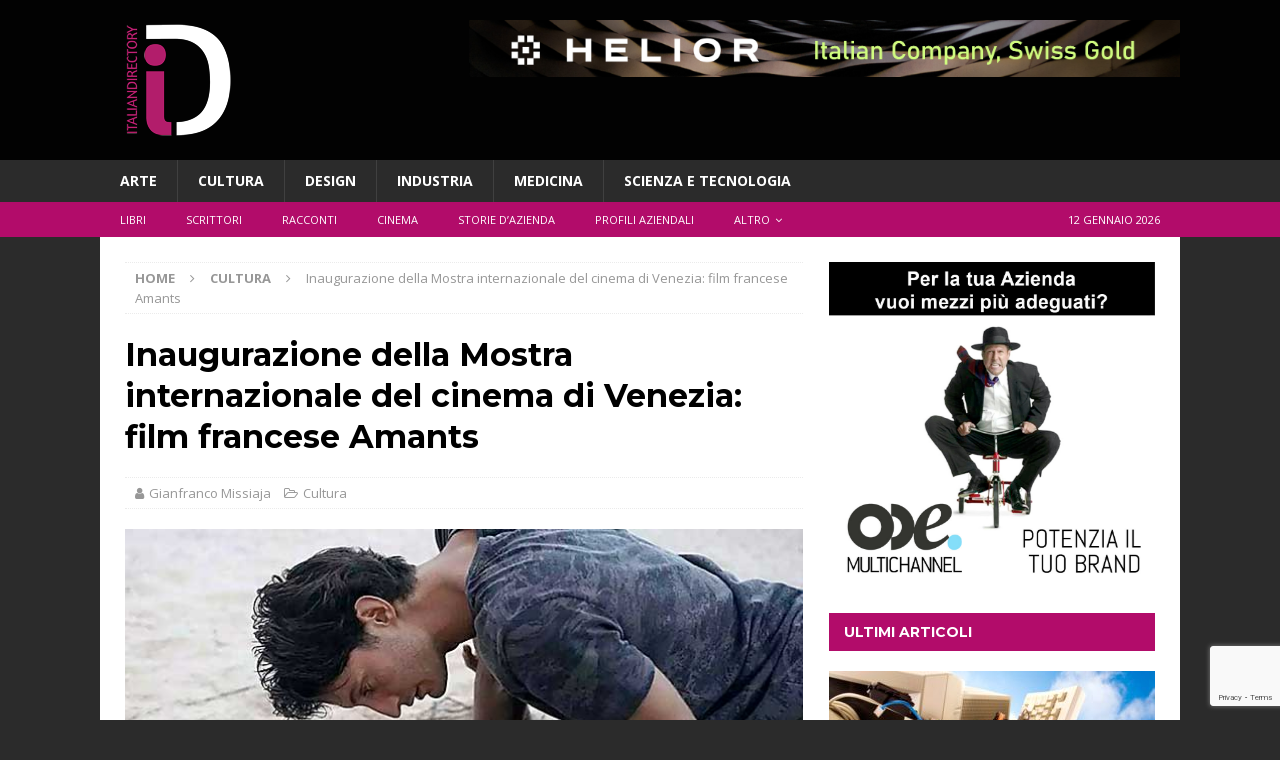

--- FILE ---
content_type: text/html; charset=UTF-8
request_url: https://italian-directory.it/amants-cinema-venezia
body_size: 16891
content:
<!DOCTYPE html>
<html class="no-js mh-one-sb" lang="it-IT">
<head>
<meta charset="UTF-8">
<meta name="viewport" content="width=device-width, initial-scale=1.0">
<link rel="profile" href="http://gmpg.org/xfn/11" />
<meta name='robots' content='index, follow, max-image-preview:large, max-snippet:-1, max-video-preview:-1' />
	<style>img:is([sizes="auto" i], [sizes^="auto," i]) { contain-intrinsic-size: 3000px 1500px }</style>
	<script id="cookieyes" type="text/javascript" src="https://cdn-cookieyes.com/client_data/469f502d04c554288012a6f1/script.js"></script>
	<!-- This site is optimized with the Yoast SEO plugin v26.3 - https://yoast.com/wordpress/plugins/seo/ -->
	<title>Inaugurazione della Mostra internazionale del cinema di Venezia: film francese Amants - Italiandirectory</title>
	<meta name="description" content="Amants è una storia, scritta a quattro mani con Jean Fieschi il quale, all’inizio, stava progettando di scrivere un romanzo." />
	<link rel="canonical" href="https://italian-directory.it/amants-cinema-venezia" />
	<meta property="og:locale" content="it_IT" />
	<meta property="og:type" content="article" />
	<meta property="og:title" content="Inaugurazione della Mostra internazionale del cinema di Venezia: film francese Amants - Italiandirectory" />
	<meta property="og:description" content="Amants è una storia, scritta a quattro mani con Jean Fieschi il quale, all’inizio, stava progettando di scrivere un romanzo." />
	<meta property="og:url" content="https://italian-directory.it/amants-cinema-venezia" />
	<meta property="og:site_name" content="Italiandirectory" />
	<meta property="article:publisher" content="https://www.facebook.com/italiandirectory.magazine/" />
	<meta property="article:author" content="https://www.facebook.com/venicegalleryscholaszaccaria/" />
	<meta property="article:published_time" content="2020-09-08T06:56:01+00:00" />
	<meta property="article:modified_time" content="2021-01-19T16:08:20+00:00" />
	<meta property="og:image" content="https://italian-directory.it/wp-content/uploads/2020/09/Amants..jpg" />
	<meta property="og:image:width" content="672" />
	<meta property="og:image:height" content="372" />
	<meta property="og:image:type" content="image/jpeg" />
	<meta name="author" content="Gianfranco Missiaja" />
	<meta name="twitter:card" content="summary_large_image" />
	<meta name="twitter:creator" content="@hdemo_italy" />
	<meta name="twitter:site" content="@hdemo_italy" />
	<script type="application/ld+json" class="yoast-schema-graph">{"@context":"https://schema.org","@graph":[{"@type":"Article","@id":"https://italian-directory.it/amants-cinema-venezia#article","isPartOf":{"@id":"https://italian-directory.it/amants-cinema-venezia"},"author":{"name":"Gianfranco Missiaja","@id":"https://italian-directory.it/#/schema/person/8ca680a51be6f4c97b15db47ad081612"},"headline":"Inaugurazione della Mostra internazionale del cinema di Venezia: film francese Amants","datePublished":"2020-09-08T06:56:01+00:00","dateModified":"2021-01-19T16:08:20+00:00","mainEntityOfPage":{"@id":"https://italian-directory.it/amants-cinema-venezia"},"wordCount":635,"publisher":{"@id":"https://italian-directory.it/#organization"},"image":{"@id":"https://italian-directory.it/amants-cinema-venezia#primaryimage"},"thumbnailUrl":"https://italian-directory.it/wp-content/uploads/2020/09/Amants..jpg","keywords":["Cinema"],"articleSection":["Cultura"],"inLanguage":"it-IT"},{"@type":"WebPage","@id":"https://italian-directory.it/amants-cinema-venezia","url":"https://italian-directory.it/amants-cinema-venezia","name":"Inaugurazione della Mostra internazionale del cinema di Venezia: film francese Amants - Italiandirectory","isPartOf":{"@id":"https://italian-directory.it/#website"},"primaryImageOfPage":{"@id":"https://italian-directory.it/amants-cinema-venezia#primaryimage"},"image":{"@id":"https://italian-directory.it/amants-cinema-venezia#primaryimage"},"thumbnailUrl":"https://italian-directory.it/wp-content/uploads/2020/09/Amants..jpg","datePublished":"2020-09-08T06:56:01+00:00","dateModified":"2021-01-19T16:08:20+00:00","description":"Amants è una storia, scritta a quattro mani con Jean Fieschi il quale, all’inizio, stava progettando di scrivere un romanzo.","breadcrumb":{"@id":"https://italian-directory.it/amants-cinema-venezia#breadcrumb"},"inLanguage":"it-IT","potentialAction":[{"@type":"ReadAction","target":["https://italian-directory.it/amants-cinema-venezia"]}]},{"@type":"ImageObject","inLanguage":"it-IT","@id":"https://italian-directory.it/amants-cinema-venezia#primaryimage","url":"https://italian-directory.it/wp-content/uploads/2020/09/Amants..jpg","contentUrl":"https://italian-directory.it/wp-content/uploads/2020/09/Amants..jpg","width":672,"height":372},{"@type":"BreadcrumbList","@id":"https://italian-directory.it/amants-cinema-venezia#breadcrumb","itemListElement":[{"@type":"ListItem","position":1,"name":"Home","item":"https://italian-directory.it/"},{"@type":"ListItem","position":2,"name":"Inaugurazione della Mostra internazionale del cinema di Venezia: film francese Amants"}]},{"@type":"WebSite","@id":"https://italian-directory.it/#website","url":"https://italian-directory.it/","name":"Italiandirectory","description":"Cultura d&#039;Industria Digitale","publisher":{"@id":"https://italian-directory.it/#organization"},"potentialAction":[{"@type":"SearchAction","target":{"@type":"EntryPoint","urlTemplate":"https://italian-directory.it/?s={search_term_string}"},"query-input":{"@type":"PropertyValueSpecification","valueRequired":true,"valueName":"search_term_string"}}],"inLanguage":"it-IT"},{"@type":"Organization","@id":"https://italian-directory.it/#organization","name":"Hdemo Network","url":"https://italian-directory.it/","logo":{"@type":"ImageObject","inLanguage":"it-IT","@id":"https://italian-directory.it/#/schema/logo/image/","url":"https://italian-directory.it/wp-content/uploads/2017/11/squared.png","contentUrl":"https://italian-directory.it/wp-content/uploads/2017/11/squared.png","width":348,"height":191,"caption":"Hdemo Network"},"image":{"@id":"https://italian-directory.it/#/schema/logo/image/"},"sameAs":["https://www.facebook.com/italiandirectory.magazine/","https://x.com/hdemo_italy","https://it.linkedin.com/company/italiandirectory"]},{"@type":"Person","@id":"https://italian-directory.it/#/schema/person/8ca680a51be6f4c97b15db47ad081612","name":"Gianfranco Missiaja","image":{"@type":"ImageObject","inLanguage":"it-IT","@id":"https://italian-directory.it/#/schema/person/image/","url":"https://secure.gravatar.com/avatar/c3714a7c56bf856af91805700ea3e70cc800e7912df980fad75cb63331f8ab39?s=96&d=mm&r=g","contentUrl":"https://secure.gravatar.com/avatar/c3714a7c56bf856af91805700ea3e70cc800e7912df980fad75cb63331f8ab39?s=96&d=mm&r=g","caption":"Gianfranco Missiaja"},"description":"Gianfranco Missiaja, architetto e artista, ha esposto le sue opere in più di 90 Mostre internazionali. Ha pubblicato numerosi testi di critica e storia dell'Arte e una Guida alla 57a Biennale Internazionale d’Arte di Venezia. - Sito web: venicegallery.it","sameAs":["https://www.venicegallery.it/it/","https://www.facebook.com/venicegalleryscholaszaccaria/"],"url":"https://italian-directory.it/author/gianfrancomissiaja"}]}</script>
	<!-- / Yoast SEO plugin. -->


<link rel='dns-prefetch' href='//fonts.googleapis.com' />
<link rel="alternate" type="application/rss+xml" title="Italiandirectory &raquo; Feed" href="https://italian-directory.it/feed" />
<link rel="alternate" type="application/rss+xml" title="Italiandirectory &raquo; Feed dei commenti" href="https://italian-directory.it/comments/feed" />
<script type="text/javascript">
/* <![CDATA[ */
window._wpemojiSettings = {"baseUrl":"https:\/\/s.w.org\/images\/core\/emoji\/16.0.1\/72x72\/","ext":".png","svgUrl":"https:\/\/s.w.org\/images\/core\/emoji\/16.0.1\/svg\/","svgExt":".svg","source":{"concatemoji":"https:\/\/italian-directory.it\/wp-includes\/js\/wp-emoji-release.min.js?ver=6.8.3"}};
/*! This file is auto-generated */
!function(s,n){var o,i,e;function c(e){try{var t={supportTests:e,timestamp:(new Date).valueOf()};sessionStorage.setItem(o,JSON.stringify(t))}catch(e){}}function p(e,t,n){e.clearRect(0,0,e.canvas.width,e.canvas.height),e.fillText(t,0,0);var t=new Uint32Array(e.getImageData(0,0,e.canvas.width,e.canvas.height).data),a=(e.clearRect(0,0,e.canvas.width,e.canvas.height),e.fillText(n,0,0),new Uint32Array(e.getImageData(0,0,e.canvas.width,e.canvas.height).data));return t.every(function(e,t){return e===a[t]})}function u(e,t){e.clearRect(0,0,e.canvas.width,e.canvas.height),e.fillText(t,0,0);for(var n=e.getImageData(16,16,1,1),a=0;a<n.data.length;a++)if(0!==n.data[a])return!1;return!0}function f(e,t,n,a){switch(t){case"flag":return n(e,"\ud83c\udff3\ufe0f\u200d\u26a7\ufe0f","\ud83c\udff3\ufe0f\u200b\u26a7\ufe0f")?!1:!n(e,"\ud83c\udde8\ud83c\uddf6","\ud83c\udde8\u200b\ud83c\uddf6")&&!n(e,"\ud83c\udff4\udb40\udc67\udb40\udc62\udb40\udc65\udb40\udc6e\udb40\udc67\udb40\udc7f","\ud83c\udff4\u200b\udb40\udc67\u200b\udb40\udc62\u200b\udb40\udc65\u200b\udb40\udc6e\u200b\udb40\udc67\u200b\udb40\udc7f");case"emoji":return!a(e,"\ud83e\udedf")}return!1}function g(e,t,n,a){var r="undefined"!=typeof WorkerGlobalScope&&self instanceof WorkerGlobalScope?new OffscreenCanvas(300,150):s.createElement("canvas"),o=r.getContext("2d",{willReadFrequently:!0}),i=(o.textBaseline="top",o.font="600 32px Arial",{});return e.forEach(function(e){i[e]=t(o,e,n,a)}),i}function t(e){var t=s.createElement("script");t.src=e,t.defer=!0,s.head.appendChild(t)}"undefined"!=typeof Promise&&(o="wpEmojiSettingsSupports",i=["flag","emoji"],n.supports={everything:!0,everythingExceptFlag:!0},e=new Promise(function(e){s.addEventListener("DOMContentLoaded",e,{once:!0})}),new Promise(function(t){var n=function(){try{var e=JSON.parse(sessionStorage.getItem(o));if("object"==typeof e&&"number"==typeof e.timestamp&&(new Date).valueOf()<e.timestamp+604800&&"object"==typeof e.supportTests)return e.supportTests}catch(e){}return null}();if(!n){if("undefined"!=typeof Worker&&"undefined"!=typeof OffscreenCanvas&&"undefined"!=typeof URL&&URL.createObjectURL&&"undefined"!=typeof Blob)try{var e="postMessage("+g.toString()+"("+[JSON.stringify(i),f.toString(),p.toString(),u.toString()].join(",")+"));",a=new Blob([e],{type:"text/javascript"}),r=new Worker(URL.createObjectURL(a),{name:"wpTestEmojiSupports"});return void(r.onmessage=function(e){c(n=e.data),r.terminate(),t(n)})}catch(e){}c(n=g(i,f,p,u))}t(n)}).then(function(e){for(var t in e)n.supports[t]=e[t],n.supports.everything=n.supports.everything&&n.supports[t],"flag"!==t&&(n.supports.everythingExceptFlag=n.supports.everythingExceptFlag&&n.supports[t]);n.supports.everythingExceptFlag=n.supports.everythingExceptFlag&&!n.supports.flag,n.DOMReady=!1,n.readyCallback=function(){n.DOMReady=!0}}).then(function(){return e}).then(function(){var e;n.supports.everything||(n.readyCallback(),(e=n.source||{}).concatemoji?t(e.concatemoji):e.wpemoji&&e.twemoji&&(t(e.twemoji),t(e.wpemoji)))}))}((window,document),window._wpemojiSettings);
/* ]]> */
</script>
<link rel='stylesheet' id='wp-quicklatex-format-css' href='https://italian-directory.it/wp-content/plugins/wp-quicklatex/css/quicklatex-format.css?ver=6.8.3' type='text/css' media='all' />
<style id='wp-emoji-styles-inline-css' type='text/css'>

	img.wp-smiley, img.emoji {
		display: inline !important;
		border: none !important;
		box-shadow: none !important;
		height: 1em !important;
		width: 1em !important;
		margin: 0 0.07em !important;
		vertical-align: -0.1em !important;
		background: none !important;
		padding: 0 !important;
	}
</style>
<link rel='stylesheet' id='wp-block-library-css' href='https://italian-directory.it/wp-includes/css/dist/block-library/style.min.css?ver=6.8.3' type='text/css' media='all' />
<style id='classic-theme-styles-inline-css' type='text/css'>
/*! This file is auto-generated */
.wp-block-button__link{color:#fff;background-color:#32373c;border-radius:9999px;box-shadow:none;text-decoration:none;padding:calc(.667em + 2px) calc(1.333em + 2px);font-size:1.125em}.wp-block-file__button{background:#32373c;color:#fff;text-decoration:none}
</style>
<style id='global-styles-inline-css' type='text/css'>
:root{--wp--preset--aspect-ratio--square: 1;--wp--preset--aspect-ratio--4-3: 4/3;--wp--preset--aspect-ratio--3-4: 3/4;--wp--preset--aspect-ratio--3-2: 3/2;--wp--preset--aspect-ratio--2-3: 2/3;--wp--preset--aspect-ratio--16-9: 16/9;--wp--preset--aspect-ratio--9-16: 9/16;--wp--preset--color--black: #000000;--wp--preset--color--cyan-bluish-gray: #abb8c3;--wp--preset--color--white: #ffffff;--wp--preset--color--pale-pink: #f78da7;--wp--preset--color--vivid-red: #cf2e2e;--wp--preset--color--luminous-vivid-orange: #ff6900;--wp--preset--color--luminous-vivid-amber: #fcb900;--wp--preset--color--light-green-cyan: #7bdcb5;--wp--preset--color--vivid-green-cyan: #00d084;--wp--preset--color--pale-cyan-blue: #8ed1fc;--wp--preset--color--vivid-cyan-blue: #0693e3;--wp--preset--color--vivid-purple: #9b51e0;--wp--preset--gradient--vivid-cyan-blue-to-vivid-purple: linear-gradient(135deg,rgba(6,147,227,1) 0%,rgb(155,81,224) 100%);--wp--preset--gradient--light-green-cyan-to-vivid-green-cyan: linear-gradient(135deg,rgb(122,220,180) 0%,rgb(0,208,130) 100%);--wp--preset--gradient--luminous-vivid-amber-to-luminous-vivid-orange: linear-gradient(135deg,rgba(252,185,0,1) 0%,rgba(255,105,0,1) 100%);--wp--preset--gradient--luminous-vivid-orange-to-vivid-red: linear-gradient(135deg,rgba(255,105,0,1) 0%,rgb(207,46,46) 100%);--wp--preset--gradient--very-light-gray-to-cyan-bluish-gray: linear-gradient(135deg,rgb(238,238,238) 0%,rgb(169,184,195) 100%);--wp--preset--gradient--cool-to-warm-spectrum: linear-gradient(135deg,rgb(74,234,220) 0%,rgb(151,120,209) 20%,rgb(207,42,186) 40%,rgb(238,44,130) 60%,rgb(251,105,98) 80%,rgb(254,248,76) 100%);--wp--preset--gradient--blush-light-purple: linear-gradient(135deg,rgb(255,206,236) 0%,rgb(152,150,240) 100%);--wp--preset--gradient--blush-bordeaux: linear-gradient(135deg,rgb(254,205,165) 0%,rgb(254,45,45) 50%,rgb(107,0,62) 100%);--wp--preset--gradient--luminous-dusk: linear-gradient(135deg,rgb(255,203,112) 0%,rgb(199,81,192) 50%,rgb(65,88,208) 100%);--wp--preset--gradient--pale-ocean: linear-gradient(135deg,rgb(255,245,203) 0%,rgb(182,227,212) 50%,rgb(51,167,181) 100%);--wp--preset--gradient--electric-grass: linear-gradient(135deg,rgb(202,248,128) 0%,rgb(113,206,126) 100%);--wp--preset--gradient--midnight: linear-gradient(135deg,rgb(2,3,129) 0%,rgb(40,116,252) 100%);--wp--preset--font-size--small: 13px;--wp--preset--font-size--medium: 20px;--wp--preset--font-size--large: 36px;--wp--preset--font-size--x-large: 42px;--wp--preset--spacing--20: 0.44rem;--wp--preset--spacing--30: 0.67rem;--wp--preset--spacing--40: 1rem;--wp--preset--spacing--50: 1.5rem;--wp--preset--spacing--60: 2.25rem;--wp--preset--spacing--70: 3.38rem;--wp--preset--spacing--80: 5.06rem;--wp--preset--shadow--natural: 6px 6px 9px rgba(0, 0, 0, 0.2);--wp--preset--shadow--deep: 12px 12px 50px rgba(0, 0, 0, 0.4);--wp--preset--shadow--sharp: 6px 6px 0px rgba(0, 0, 0, 0.2);--wp--preset--shadow--outlined: 6px 6px 0px -3px rgba(255, 255, 255, 1), 6px 6px rgba(0, 0, 0, 1);--wp--preset--shadow--crisp: 6px 6px 0px rgba(0, 0, 0, 1);}:where(.is-layout-flex){gap: 0.5em;}:where(.is-layout-grid){gap: 0.5em;}body .is-layout-flex{display: flex;}.is-layout-flex{flex-wrap: wrap;align-items: center;}.is-layout-flex > :is(*, div){margin: 0;}body .is-layout-grid{display: grid;}.is-layout-grid > :is(*, div){margin: 0;}:where(.wp-block-columns.is-layout-flex){gap: 2em;}:where(.wp-block-columns.is-layout-grid){gap: 2em;}:where(.wp-block-post-template.is-layout-flex){gap: 1.25em;}:where(.wp-block-post-template.is-layout-grid){gap: 1.25em;}.has-black-color{color: var(--wp--preset--color--black) !important;}.has-cyan-bluish-gray-color{color: var(--wp--preset--color--cyan-bluish-gray) !important;}.has-white-color{color: var(--wp--preset--color--white) !important;}.has-pale-pink-color{color: var(--wp--preset--color--pale-pink) !important;}.has-vivid-red-color{color: var(--wp--preset--color--vivid-red) !important;}.has-luminous-vivid-orange-color{color: var(--wp--preset--color--luminous-vivid-orange) !important;}.has-luminous-vivid-amber-color{color: var(--wp--preset--color--luminous-vivid-amber) !important;}.has-light-green-cyan-color{color: var(--wp--preset--color--light-green-cyan) !important;}.has-vivid-green-cyan-color{color: var(--wp--preset--color--vivid-green-cyan) !important;}.has-pale-cyan-blue-color{color: var(--wp--preset--color--pale-cyan-blue) !important;}.has-vivid-cyan-blue-color{color: var(--wp--preset--color--vivid-cyan-blue) !important;}.has-vivid-purple-color{color: var(--wp--preset--color--vivid-purple) !important;}.has-black-background-color{background-color: var(--wp--preset--color--black) !important;}.has-cyan-bluish-gray-background-color{background-color: var(--wp--preset--color--cyan-bluish-gray) !important;}.has-white-background-color{background-color: var(--wp--preset--color--white) !important;}.has-pale-pink-background-color{background-color: var(--wp--preset--color--pale-pink) !important;}.has-vivid-red-background-color{background-color: var(--wp--preset--color--vivid-red) !important;}.has-luminous-vivid-orange-background-color{background-color: var(--wp--preset--color--luminous-vivid-orange) !important;}.has-luminous-vivid-amber-background-color{background-color: var(--wp--preset--color--luminous-vivid-amber) !important;}.has-light-green-cyan-background-color{background-color: var(--wp--preset--color--light-green-cyan) !important;}.has-vivid-green-cyan-background-color{background-color: var(--wp--preset--color--vivid-green-cyan) !important;}.has-pale-cyan-blue-background-color{background-color: var(--wp--preset--color--pale-cyan-blue) !important;}.has-vivid-cyan-blue-background-color{background-color: var(--wp--preset--color--vivid-cyan-blue) !important;}.has-vivid-purple-background-color{background-color: var(--wp--preset--color--vivid-purple) !important;}.has-black-border-color{border-color: var(--wp--preset--color--black) !important;}.has-cyan-bluish-gray-border-color{border-color: var(--wp--preset--color--cyan-bluish-gray) !important;}.has-white-border-color{border-color: var(--wp--preset--color--white) !important;}.has-pale-pink-border-color{border-color: var(--wp--preset--color--pale-pink) !important;}.has-vivid-red-border-color{border-color: var(--wp--preset--color--vivid-red) !important;}.has-luminous-vivid-orange-border-color{border-color: var(--wp--preset--color--luminous-vivid-orange) !important;}.has-luminous-vivid-amber-border-color{border-color: var(--wp--preset--color--luminous-vivid-amber) !important;}.has-light-green-cyan-border-color{border-color: var(--wp--preset--color--light-green-cyan) !important;}.has-vivid-green-cyan-border-color{border-color: var(--wp--preset--color--vivid-green-cyan) !important;}.has-pale-cyan-blue-border-color{border-color: var(--wp--preset--color--pale-cyan-blue) !important;}.has-vivid-cyan-blue-border-color{border-color: var(--wp--preset--color--vivid-cyan-blue) !important;}.has-vivid-purple-border-color{border-color: var(--wp--preset--color--vivid-purple) !important;}.has-vivid-cyan-blue-to-vivid-purple-gradient-background{background: var(--wp--preset--gradient--vivid-cyan-blue-to-vivid-purple) !important;}.has-light-green-cyan-to-vivid-green-cyan-gradient-background{background: var(--wp--preset--gradient--light-green-cyan-to-vivid-green-cyan) !important;}.has-luminous-vivid-amber-to-luminous-vivid-orange-gradient-background{background: var(--wp--preset--gradient--luminous-vivid-amber-to-luminous-vivid-orange) !important;}.has-luminous-vivid-orange-to-vivid-red-gradient-background{background: var(--wp--preset--gradient--luminous-vivid-orange-to-vivid-red) !important;}.has-very-light-gray-to-cyan-bluish-gray-gradient-background{background: var(--wp--preset--gradient--very-light-gray-to-cyan-bluish-gray) !important;}.has-cool-to-warm-spectrum-gradient-background{background: var(--wp--preset--gradient--cool-to-warm-spectrum) !important;}.has-blush-light-purple-gradient-background{background: var(--wp--preset--gradient--blush-light-purple) !important;}.has-blush-bordeaux-gradient-background{background: var(--wp--preset--gradient--blush-bordeaux) !important;}.has-luminous-dusk-gradient-background{background: var(--wp--preset--gradient--luminous-dusk) !important;}.has-pale-ocean-gradient-background{background: var(--wp--preset--gradient--pale-ocean) !important;}.has-electric-grass-gradient-background{background: var(--wp--preset--gradient--electric-grass) !important;}.has-midnight-gradient-background{background: var(--wp--preset--gradient--midnight) !important;}.has-small-font-size{font-size: var(--wp--preset--font-size--small) !important;}.has-medium-font-size{font-size: var(--wp--preset--font-size--medium) !important;}.has-large-font-size{font-size: var(--wp--preset--font-size--large) !important;}.has-x-large-font-size{font-size: var(--wp--preset--font-size--x-large) !important;}
:where(.wp-block-post-template.is-layout-flex){gap: 1.25em;}:where(.wp-block-post-template.is-layout-grid){gap: 1.25em;}
:where(.wp-block-columns.is-layout-flex){gap: 2em;}:where(.wp-block-columns.is-layout-grid){gap: 2em;}
:root :where(.wp-block-pullquote){font-size: 1.5em;line-height: 1.6;}
</style>
<link rel='stylesheet' id='contact-form-7-css' href='https://italian-directory.it/wp-content/plugins/contact-form-7/includes/css/styles.css?ver=6.1.3' type='text/css' media='all' />
<link rel='stylesheet' id='responsive-lightbox-nivo_lightbox-css-css' href='https://italian-directory.it/wp-content/plugins/responsive-lightbox-lite/assets/nivo-lightbox/nivo-lightbox.css?ver=6.8.3' type='text/css' media='all' />
<link rel='stylesheet' id='responsive-lightbox-nivo_lightbox-css-d-css' href='https://italian-directory.it/wp-content/plugins/responsive-lightbox-lite/assets/nivo-lightbox/themes/default/default.css?ver=6.8.3' type='text/css' media='all' />
<link rel='stylesheet' id='rss-retriever-css' href='https://italian-directory.it/wp-content/plugins/wp-rss-retriever/inc/css/rss-retriever.css?ver=1.6.10' type='text/css' media='all' />
<link rel='stylesheet' id='mh-magazine-css' href='https://italian-directory.it/wp-content/themes/mh-magazine/style.css?ver=3.9.13' type='text/css' media='all' />
<link rel='stylesheet' id='mh-magazine-child-css' href='https://italian-directory.it/wp-content/themes/mh-magazine-child/style.css?ver=1.0.0' type='text/css' media='all' />
<link rel='stylesheet' id='mh-font-awesome-css' href='https://italian-directory.it/wp-content/themes/mh-magazine/includes/font-awesome.min.css' type='text/css' media='all' />
<link rel='stylesheet' id='mh-google-fonts-css' href='https://fonts.googleapis.com/css?family=Open+Sans:300,400,400italic,600,700%7cMontserrat:300,400,400italic,600,700' type='text/css' media='all' />
<link rel='stylesheet' id='slb_core-css' href='https://italian-directory.it/wp-content/plugins/simple-lightbox/client/css/app.css?ver=2.9.4' type='text/css' media='all' />
<script type="text/javascript" src="https://italian-directory.it/wp-includes/js/jquery/jquery.min.js?ver=3.7.1" id="jquery-core-js"></script>
<script type="text/javascript" src="https://italian-directory.it/wp-includes/js/jquery/jquery-migrate.min.js?ver=3.4.1" id="jquery-migrate-js"></script>
<script type="text/javascript" src="https://italian-directory.it/wp-content/plugins/responsive-lightbox-lite/assets/nivo-lightbox/nivo-lightbox.min.js?ver=6.8.3" id="responsive-lightbox-nivo_lightbox-js"></script>
<script type="text/javascript" id="responsive-lightbox-lite-script-js-extra">
/* <![CDATA[ */
var rllArgs = {"script":"nivo_lightbox","selector":"lightbox","custom_events":""};
/* ]]> */
</script>
<script type="text/javascript" src="https://italian-directory.it/wp-content/plugins/responsive-lightbox-lite/assets/inc/script.js?ver=6.8.3" id="responsive-lightbox-lite-script-js"></script>
<script type="text/javascript" src="https://italian-directory.it/wp-content/themes/mh-magazine/js/scripts.js?ver=3.9.13" id="mh-scripts-js"></script>
<script type="text/javascript" src="https://italian-directory.it/wp-content/plugins/wp-quicklatex/js/wp-quicklatex-frontend.js?ver=1.0" id="wp-quicklatex-frontend-js"></script>
<link rel="https://api.w.org/" href="https://italian-directory.it/wp-json/" /><link rel="alternate" title="JSON" type="application/json" href="https://italian-directory.it/wp-json/wp/v2/posts/15505" /><link rel="EditURI" type="application/rsd+xml" title="RSD" href="https://italian-directory.it/xmlrpc.php?rsd" />
<meta name="generator" content="WordPress 6.8.3" />
<link rel='shortlink' href='https://italian-directory.it/?p=15505' />
<link rel="alternate" title="oEmbed (JSON)" type="application/json+oembed" href="https://italian-directory.it/wp-json/oembed/1.0/embed?url=https%3A%2F%2Fitalian-directory.it%2Famants-cinema-venezia" />
<link rel="alternate" title="oEmbed (XML)" type="text/xml+oembed" href="https://italian-directory.it/wp-json/oembed/1.0/embed?url=https%3A%2F%2Fitalian-directory.it%2Famants-cinema-venezia&#038;format=xml" />
<style type="text/css">
.mh-header { background: #020202; }
.mh-navigation li:hover, .mh-navigation ul li:hover > ul, .mh-main-nav-wrap, .mh-main-nav, .mh-social-nav li a:hover, .entry-tags li, .mh-slider-caption, .mh-widget-layout8 .mh-widget-title .mh-footer-widget-title-inner, .mh-widget-col-1 .mh-slider-caption, .mh-widget-col-1 .mh-posts-lineup-caption, .mh-carousel-layout1, .mh-spotlight-widget, .mh-social-widget li a, .mh-author-bio-widget, .mh-footer-widget .mh-tab-comment-excerpt, .mh-nip-item:hover .mh-nip-overlay, .mh-widget .tagcloud a, .mh-footer-widget .tagcloud a, .mh-footer, .mh-copyright-wrap, input[type=submit]:hover, #infinite-handle span:hover { background: #2b2b2b; }
.mh-extra-nav-bg { background: rgba(43, 43, 43, 0.2); }
.mh-slider-caption, .mh-posts-stacked-title, .mh-posts-lineup-caption { background: #2b2b2b; background: rgba(43, 43, 43, 0.8); }
@media screen and (max-width: 900px) { #mh-mobile .mh-slider-caption, #mh-mobile .mh-posts-lineup-caption { background: rgba(43, 43, 43, 1); } }
.slicknav_menu, .slicknav_nav ul, #mh-mobile .mh-footer-widget .mh-posts-stacked-overlay { border-color: #2b2b2b; }
.mh-copyright, .mh-copyright a { color: #fff; }
.mh-widget-layout4 .mh-widget-title { background: #b20c6a; background: rgba(178, 12, 106, 0.6); }
.mh-preheader, .mh-wide-layout .mh-subheader, .mh-ticker-title, .mh-main-nav li:hover, .mh-footer-nav, .slicknav_menu, .slicknav_btn, .slicknav_nav .slicknav_item:hover, .slicknav_nav a:hover, .mh-back-to-top, .mh-subheading, .entry-tags .fa, .entry-tags li:hover, .mh-widget-layout2 .mh-widget-title, .mh-widget-layout4 .mh-widget-title-inner, .mh-widget-layout4 .mh-footer-widget-title, .mh-widget-layout5 .mh-widget-title-inner, .mh-widget-layout6 .mh-widget-title, #mh-mobile .flex-control-paging li a.flex-active, .mh-image-caption, .mh-carousel-layout1 .mh-carousel-caption, .mh-tab-button.active, .mh-tab-button.active:hover, .mh-footer-widget .mh-tab-button.active, .mh-social-widget li:hover a, .mh-footer-widget .mh-social-widget li a, .mh-footer-widget .mh-author-bio-widget, .tagcloud a:hover, .mh-widget .tagcloud a:hover, .mh-footer-widget .tagcloud a:hover, .mh-posts-stacked-item .mh-meta, .page-numbers:hover, .mh-loop-pagination .current, .mh-comments-pagination .current, .pagelink, a:hover .pagelink, input[type=submit], #infinite-handle span { background: #b20c6a; }
.mh-main-nav-wrap .slicknav_nav ul, blockquote, .mh-widget-layout1 .mh-widget-title, .mh-widget-layout3 .mh-widget-title, .mh-widget-layout5 .mh-widget-title, .mh-widget-layout8 .mh-widget-title:after, #mh-mobile .mh-slider-caption, .mh-carousel-layout1, .mh-spotlight-widget, .mh-author-bio-widget, .mh-author-bio-title, .mh-author-bio-image-frame, .mh-video-widget, .mh-tab-buttons, textarea:hover, input[type=text]:hover, input[type=email]:hover, input[type=tel]:hover, input[type=url]:hover { border-color: #b20c6a; }
.mh-header-tagline, .mh-dropcap, .mh-carousel-layout1 .flex-direction-nav a, .mh-carousel-layout2 .mh-carousel-caption, .mh-posts-digest-small-category, .mh-posts-lineup-more, .bypostauthor .fn:after, .mh-comment-list .comment-reply-link:before, #respond #cancel-comment-reply-link:before { color: #b20c6a; }
.mh-subheader, .page-numbers, a .pagelink, .mh-widget-layout3 .mh-widget-title, .mh-widget .search-form, .mh-tab-button, .mh-tab-content, .mh-nip-widget, .mh-magazine-facebook-page-widget, .mh-social-widget, .mh-posts-horizontal-widget, .mh-ad-spot, .mh-info-spot { background: #f07060; }
.mh-tab-post-item { border-color: rgba(255, 255, 255, 0.3); }
.mh-tab-comment-excerpt { background: rgba(255, 255, 255, 0.6); }
.mh-header-nav-bottom li a, .mh-social-nav-bottom .fa-mh-social, .mh-boxed-layout .mh-ticker-item-bottom a, .mh-header-date-bottom, .page-numbers, a .pagelink, .mh-widget-layout3 .mh-widget-title, .mh-widget-layout3 .mh-widget-title a, .mh-tabbed-widget, .mh-tabbed-widget a, .mh-posts-horizontal-title a { color: #ffffff; }
.entry-content a { color: #f07060; }
</style>
<!--[if lt IE 9]>
<script src="https://italian-directory.it/wp-content/themes/mh-magazine/js/css3-mediaqueries.js"></script>
<![endif]-->
<style type="text/css">
h1, h2, h3, h4, h5, h6, .mh-custom-posts-small-title { font-family: "Montserrat", sans-serif; }
</style>
<style type="text/css" id="custom-background-css">
body.custom-background { background-color: #2b2b2b; }
</style>
	<link rel="icon" href="https://italian-directory.it/wp-content/uploads/2025/06/cropped-ID-favicon-2025-b-32x32.png" sizes="32x32" />
<link rel="icon" href="https://italian-directory.it/wp-content/uploads/2025/06/cropped-ID-favicon-2025-b-192x192.png" sizes="192x192" />
<link rel="apple-touch-icon" href="https://italian-directory.it/wp-content/uploads/2025/06/cropped-ID-favicon-2025-b-180x180.png" />
<meta name="msapplication-TileImage" content="https://italian-directory.it/wp-content/uploads/2025/06/cropped-ID-favicon-2025-b-270x270.png" />
		<style type="text/css" id="wp-custom-css">
			.mh-custom-posts-small-title a, .mh-custom-posts-xl-title a {color:#ffcc00}
.mh-custom-posts-content p {color:#fff}
.mh-image-caption {font-weight: 400}
/*@media screen and (max-width: 1000px) {
	.mh-header-1 {display:none}
} */
.mh-header-2 {margin-right:0}
.mh-ad-spot {background-color: transparent;}
.flexslider .slides img {
  max-width: 800px;
  margin: 0 auto;
}
.flex-control-nav {visibility:hidden;}		</style>
		</head>
<body id="mh-mobile" class="wp-singular post-template-default single single-post postid-15505 single-format-standard custom-background wp-custom-logo wp-theme-mh-magazine wp-child-theme-mh-magazine-child mh-wide-layout mh-right-sb mh-loop-layout1 mh-widget-layout2" itemscope="itemscope" itemtype="https://schema.org/WebPage">
<div class="mh-header-nav-mobile clearfix"></div>
<header class="mh-header" itemscope="itemscope" itemtype="https://schema.org/WPHeader">
	<div class="mh-container mh-container-inner clearfix">
		<div class="mh-custom-header clearfix">
<div class="mh-header-columns mh-row clearfix">
<div class="mh-col-1-3 mh-site-identity">
<div class="mh-site-logo" role="banner" itemscope="itemscope" itemtype="https://schema.org/Brand">
<a href="https://italian-directory.it/" class="custom-logo-link" rel="home"><img width="120" height="120" src="https://italian-directory.it/wp-content/uploads/2025/06/ID-favicon-2025-w1202.png" class="custom-logo" alt="Italiandirectory" decoding="async" /></a></div>
</div>
<aside class="mh-col-2-3 mh-header-widget-2">
<div id="mh_magazine_custom_slider-7" class="mh-widget mh-header-2 mh_magazine_custom_slider">        	<div class="flexslider mh-slider-widget mh-slider-layout1">
				<ul class="slides">							<li class="mh-slider-item">
								<article>
									<a href="https://www.helior.it/" title="" target="_blank">
										<img src="https://italian-directory.it/wp-content/uploads/2025/05/HELIOR-banner-052025.jpg" alt="" />
									</a>
																	</article>
							</li>							<li class="mh-slider-item">
								<article>
									<a href="https://ode.mobi" title="" target="_blank">
										<img src="https://italian-directory.it/wp-content/uploads/2025/09/ODE-banner-25.jpg" alt="" />
									</a>
																	</article>
							</li>							<li class="mh-slider-item">
								<article>
									<a href="https://www.systemdati.it" title="" target="_blank">
										<img src="https://italian-directory.it/wp-content/uploads/2025/03/Banner-System-Dati-ID-1840x147-2.jpg" alt="" />
									</a>
																	</article>
							</li>							<li class="mh-slider-item">
								<article>
									<a href="https://cittadelvino.com/chi-siamo/" title="">
										<img src="https://italian-directory.it/wp-content/uploads/2026/01/citta-del-vino-BANNER-01122026.jpg" alt="" />
									</a>
																	</article>
							</li>				</ul>
			</div></div></aside>
</div>
</div>
	</div>
	<div class="mh-main-nav-wrap">
		<nav class="mh-navigation mh-main-nav mh-container mh-container-inner clearfix" itemscope="itemscope" itemtype="https://schema.org/SiteNavigationElement">
			<div class="menu-principale-container"><ul id="menu-principale" class="menu"><li id="menu-item-16121" class="menu-item menu-item-type-taxonomy menu-item-object-category menu-item-16121"><a href="https://italian-directory.it/c/arte">Arte</a></li>
<li id="menu-item-16117" class="menu-item menu-item-type-taxonomy menu-item-object-category current-post-ancestor current-menu-parent current-post-parent menu-item-16117"><a href="https://italian-directory.it/c/cultura">Cultura</a></li>
<li id="menu-item-16120" class="menu-item menu-item-type-taxonomy menu-item-object-category menu-item-16120"><a href="https://italian-directory.it/c/design">Design</a></li>
<li id="menu-item-16118" class="menu-item menu-item-type-taxonomy menu-item-object-category menu-item-16118"><a href="https://italian-directory.it/c/industria">Industria</a></li>
<li id="menu-item-16866" class="menu-item menu-item-type-taxonomy menu-item-object-category menu-item-16866"><a href="https://italian-directory.it/c/medicina">Medicina</a></li>
<li id="menu-item-16119" class="menu-item menu-item-type-taxonomy menu-item-object-category menu-item-16119"><a href="https://italian-directory.it/c/scienza">Scienza e Tecnologia</a></li>
</ul></div>		</nav>
	</div>
	</header>
	<div class="mh-subheader">
		<div class="mh-container mh-container-inner mh-row clearfix">
							<div class="mh-header-bar-content mh-header-bar-bottom-left mh-col-2-3 clearfix">
											<nav class="mh-navigation mh-header-nav mh-header-nav-bottom clearfix" itemscope="itemscope" itemtype="https://schema.org/SiteNavigationElement">
							<div class="menu-main-container"><ul id="menu-main" class="menu"><li id="menu-item-16125" class="menu-item menu-item-type-custom menu-item-object-custom menu-item-16125"><a href="https://italian-directory.it/t/libri">Libri</a></li>
<li id="menu-item-16127" class="menu-item menu-item-type-custom menu-item-object-custom menu-item-16127"><a href="https://italian-directory.it/t/scrittori">Scrittori</a></li>
<li id="menu-item-16128" class="menu-item menu-item-type-custom menu-item-object-custom menu-item-16128"><a href="https://italian-directory.it/t/racconti">Racconti</a></li>
<li id="menu-item-16123" class="menu-item menu-item-type-custom menu-item-object-custom menu-item-16123"><a href="https://italian-directory.it/t/cinema">Cinema</a></li>
<li id="menu-item-16167" class="menu-item menu-item-type-custom menu-item-object-custom menu-item-16167"><a href="https://italian-directory.it/t/storie-dazienda">Storie d&#8217;azienda</a></li>
<li id="menu-item-16106" class="menu-item menu-item-type-taxonomy menu-item-object-category menu-item-16106"><a href="https://italian-directory.it/c/profili-aziendali">Profili Aziendali</a></li>
<li id="menu-item-16130" class="menu-item menu-item-type-custom menu-item-object-custom menu-item-has-children menu-item-16130"><a href="http://#">Altro</a>
<ul class="sub-menu">
	<li id="menu-item-16610" class="menu-item menu-item-type-custom menu-item-object-custom menu-item-16610"><a href="https://italian-directory.it/t/architettura">Architettura</a></li>
	<li id="menu-item-16621" class="menu-item menu-item-type-custom menu-item-object-custom menu-item-16621"><a href="https://italian-directory.it/t/economia-e-fisco">Economia e Fisco</a></li>
	<li id="menu-item-16124" class="menu-item menu-item-type-custom menu-item-object-custom menu-item-16124"><a href="https://italian-directory.it/t/fotografia">Fotografia</a></li>
	<li id="menu-item-16129" class="menu-item menu-item-type-custom menu-item-object-custom menu-item-16129"><a href="https://italian-directory.it/t/mostre">Mostre</a></li>
	<li id="menu-item-16611" class="menu-item menu-item-type-custom menu-item-object-custom menu-item-16611"><a href="https://italian-directory.it/t/ricerca">Ricerca</a></li>
	<li id="menu-item-16863" class="menu-item menu-item-type-custom menu-item-object-custom menu-item-16863"><a href="https://italian-directory.it/t/veterinaria">Veterinaria</a></li>
</ul>
</li>
</ul></div>						</nav>
									</div>
										<div class="mh-header-bar-content mh-header-bar-bottom-right mh-col-1-3 clearfix">
											<div class="mh-header-date mh-header-date-bottom">
							12 Gennaio 2026						</div>
									</div>
					</div>
	</div>
<div class="mh-container mh-container-outer">
<div class="mh-wrapper clearfix">
	<div class="mh-main clearfix">
		<div id="main-content" class="mh-content" role="main" itemprop="mainContentOfPage"><nav class="mh-breadcrumb" itemscope itemtype="http://schema.org/BreadcrumbList"><span itemprop="itemListElement" itemscope itemtype="http://schema.org/ListItem"><a href="https://italian-directory.it" itemprop="item"><span itemprop="name">Home</span></a><meta itemprop="position" content="1" /></span><span class="mh-breadcrumb-delimiter"><i class="fa fa-angle-right"></i></span><span itemprop="itemListElement" itemscope itemtype="http://schema.org/ListItem"><a href="https://italian-directory.it/c/cultura" itemprop="item"><span itemprop="name">Cultura</span></a><meta itemprop="position" content="2" /></span><span class="mh-breadcrumb-delimiter"><i class="fa fa-angle-right"></i></span>Inaugurazione della Mostra internazionale del cinema di Venezia: film francese Amants</nav>
<article id="post-15505" class="post-15505 post type-post status-publish format-standard has-post-thumbnail hentry category-cultura tag-cinema">
	<header class="entry-header clearfix"><h1 class="entry-title">Inaugurazione della Mostra internazionale del cinema di Venezia: film francese Amants</h1><div class="mh-meta entry-meta">
<span class="entry-meta-author author vcard"><i class="fa fa-user"></i><a class="fn" href="https://italian-directory.it/author/gianfrancomissiaja">Gianfranco Missiaja</a></span>
<span class="entry-meta-categories"><i class="fa fa-folder-open-o"></i><a href="https://italian-directory.it/c/cultura" rel="category tag">Cultura</a></span>
</div>
	</header>
		<div class="entry-content clearfix">
<figure class="entry-thumbnail">
<img src="https://italian-directory.it/wp-content/uploads/2020/09/Amants..jpg" alt="" title="Amants." />
</figure>
<p>[su_heading size=&#8221;16&#8243;]La Mostra Internazionale del Cinema di Venezia, nel suo giorno di apertura, ci propone <strong>Amants della 74 enne regista Nicole Garcia</strong>. Inizia le sue prime interpretazioni, da attrice, nel 1975 con Che la festa cominci di Bertarnd Tavernier e, nel 1979, interpreta Ogro con Gillo Pontecorvo. L’attività da regista comincia nel 1990 presentando alla Mostra Internazionale del Cinema di Venezia Un weekend su due. Nel 1998 si trova ancora a Venezia, in concorso, con il famoso Place Vendome, facendo conquistare  a Catherine Deneuve la Coppa Volpi  per la migliore interpretazione femminile. Partecipa per ben tre volte, dal 2002 al 2006, al Festival di Cannes.<br />
Come vedremo in Amants, i suoi temi prediletti sembrano svilupparsi intorno alle relazioni famigliari.[/su_heading]</p>
<p>[su_dropcap]A[/su_dropcap]</p>
<p>Amants è una storia, scritta a quattro mani con Jean Fieschi il quale, all’inizio, stava progettando di scrivere un romanzo.<br />
La vicenda è incentrata sulla relazione di Lisa, interpretata dalla parigina Stacy Martin, con due uomini, marito ed amante. Conosciuta per il film Nymphomaniac, di Lara von Trier, ha fatto parte della Giuria nel Festival della passata edizione della Mostra di Venezia.</p>
<h2> LA TRAMA</h2>
<p> Lisa sembra essersi sposata per l’agiatezza che poteva assicurargli il ricco Leo, interpretato dal francese Benoit Magimel, dopo aver perso di vista il suo grande amore adolescienziale con il giovane Simon (Pierre Niney).</p>
<p>L’amore tra i due protagonisti sembra superare ogni confine fino ad arrivare, a tingere il film con le tinte fosche del thriller, tanto da concepire l’omicidio del marito di Lisa. Le scene di sesso tra i due giovani amanti, non essendo mai esplicite e volgari, si intuiscono, senza compiacimento, mentre le avance del marito sembrano essere subite dalla moglie, senza piacere, con rassegnazione.</p>
<p>Una storia inquietante, pervade tutto il film dove l’amore sembra assumere i toni oscuri nell’infelicità di Lisa.</p>
<p>In realtà, fin dall’inizio, si mostra la dipendenza della donna dall’amante a partire da quando lui decide di evadere all’estero per timore di essere arrestato a seguito della morte per overdose di un compagno al quale aveva consegnato la droga. Il giovane Simon parte, fuggendo, lasciando l’amata nella disperazione, nonostante le avesse dato l’appuntamento per partire insieme.</p>
<p>Sembra che l’autore ci voglia comunicare che l’amore non conosca ostacoli ed in suo nome si sia disposti a qualsiasi atto, anche il più truce, come l’assassinio. Ma nella ricerca dell’amore perduto, Lisa appare come una figura femminile triste, irrequieta, che non trova mai pace nell’inseguire un amante nei vari paesi: da Parigi, a Ginevra, passando per l’oceano Indiano. Simon, più indipendente, sembra sempre in fuga, ma poi finisce, ogni volta, tra le braccia di lei.</p>
<p>Il menage a tre prosegue con trepidazione e grande sofferenza da parte di Lisa fino alla scoperta casuale da parte del marito. Segue il tentativo da parte dello stesso di mettere fine alla relazione pagando l’amante, pur di liberarsene.</p>
<p>A questo punto sembra che la storia termini in un lieto fine nel ristabilire la serenità nella coppia sposata nel momento in cui Leo spiega alla moglie come Simon abbia accettato del denaro per uscire dalla sua vita.</p>
<p>Ma il colpo di scena avviene quando, inaspettatamente, il giovane amante, con una pistola in pugno, si presenta in casa cercando di assassinare il marito di Lisa.</p>
<p>Non vi svelo il finale per non togliervi la sorpresa, lasciandovi nella<strong> curiosità di sapere come finirà la storia dei due giovani amanti</strong>.</p>
<p>[su_box title=&#8221;Gianfranco Missiaja&#8221;][su_custom_gallery source=&#8221;media: 14363&#8243; title=&#8221;never&#8221;]Gianfranco Missiaja, architetto e artista, ha esposto le sue opere in più di 90 Mostre internazionali. Ha pubblicato numerosi testi di critica e storia dell&#8217;Arte e una Guida alla 57a Biennale Internazionale d’Arte di Venezia.[/su_box]</p>
	</div><div id="custom_html-10" class="widget_text mh-widget mh-posts-2 widget_custom_html"><div class="textwidget custom-html-widget"><p></p>
<p>
<a href="https://techgoggler.com/it/servizi-alle-imprese-nasce-il-primo-motore-di-ricerca/"><img src="https://italian-directory.it/wp-content/uploads/2025/06/SAI-TG-post-footer-banner-06-2025.jpg" alt="Entra a far parte di SAI, il motore di ricerca dedicato alle Aziende dei Servizi per aziende che cercano aziende" /></a></p></div></div></article><div class="mh-author-box clearfix">
	<figure class="mh-author-box-avatar">
		<img alt='' src='https://secure.gravatar.com/avatar/c3714a7c56bf856af91805700ea3e70cc800e7912df980fad75cb63331f8ab39?s=125&#038;d=mm&#038;r=g' srcset='https://secure.gravatar.com/avatar/c3714a7c56bf856af91805700ea3e70cc800e7912df980fad75cb63331f8ab39?s=250&#038;d=mm&#038;r=g 2x' class='avatar avatar-125 photo' height='125' width='125' decoding='async'/>	</figure>
	<div class="mh-author-box-header">
		<span class="mh-author-box-name">
			Informazioni su Gianfranco Missiaja		</span>
					<span class="mh-author-box-postcount">
				<a href="https://italian-directory.it/author/gianfrancomissiaja" title="Altri articoli scritti da Gianfranco Missiaja'">
					52 Articoli				</a>
			</span>
			</div>
			<div class="mh-author-box-bio">
			Gianfranco Missiaja, architetto e artista, ha esposto le sue opere in più di 90  Mostre internazionali. Ha pubblicato numerosi testi di critica e storia dell'Arte e una Guida alla 57a Biennale Internazionale d’Arte di Venezia. - <strong>Sito web:</strong> <a href="https://www.venicegallery.it/en" rel="noopener"><strong>venicegallery.it</strong></a>		</div>
				<div class="mh-author-box-contact">
									<a class="mh-author-box-website" href="https://www.venicegallery.it/it/" title="Visita il sito di Gianfranco Missiaja" target="_blank">
						<i class="fa fa-globe"></i>
						<span class="screen-reader-text">Website</span>
					</a>
													<a class="mh-author-box-facebook" href="https://www.facebook.com/venicegalleryscholaszaccaria/" title="Segui Gianfranco Missiaja su Facebook" target="_blank">
						<i class="fa fa-facebook"></i>
						<span class="screen-reader-text">Facebook</span>
					</a>
																											</div></div><section class="mh-related-content">
<h3 class="mh-widget-title mh-related-content-title">
<span class="mh-widget-title-inner">Articoli correlati</span></h3>
<div class="mh-related-wrap mh-row clearfix">
<div class="mh-col-1-3 mh-posts-grid-col clearfix">
<article class="post-14150 format-standard mh-posts-grid-item clearfix">
	<figure class="mh-posts-grid-thumb">
		<a class="mh-thumb-icon mh-thumb-icon-small-mobile" href="https://italian-directory.it/76-mostra-cinema-venezia" title="76° Mostra Internazionale d’Arte Cinematografica della Biennale di Venezia."><img width="326" height="184" src="https://italian-directory.it/wp-content/uploads/2019/07/76-mostra-cinema.jpg" class="attachment-mh-magazine-medium size-mh-magazine-medium wp-post-image" alt="" decoding="async" fetchpriority="high" srcset="https://italian-directory.it/wp-content/uploads/2019/07/76-mostra-cinema.jpg 678w, https://italian-directory.it/wp-content/uploads/2019/07/76-mostra-cinema-300x169.jpg 300w, https://italian-directory.it/wp-content/uploads/2019/07/76-mostra-cinema-392x221.jpg 392w" sizes="(max-width: 326px) 100vw, 326px" />		</a>
					<div class="mh-image-caption mh-posts-grid-caption">
				Cultura			</div>
			</figure>
	<h3 class="entry-title mh-posts-grid-title">
		<a href="https://italian-directory.it/76-mostra-cinema-venezia" title="76° Mostra Internazionale d’Arte Cinematografica della Biennale di Venezia." rel="bookmark">
			76° Mostra Internazionale d’Arte Cinematografica della Biennale di Venezia.		</a>
	</h3>
	<div class="mh-meta entry-meta">
<span class="entry-meta-author author vcard"><i class="fa fa-user"></i><a class="fn" href="https://italian-directory.it/author/gianfrancomissiaja">Gianfranco Missiaja</a></span>
<span class="entry-meta-categories"><i class="fa fa-folder-open-o"></i><a href="https://italian-directory.it/c/cultura" rel="category tag">Cultura</a></span>
</div>
	<div class="mh-posts-grid-excerpt clearfix">
		<div class="mh-excerpt"><p>Presentazione della 76° Mostra Internazionale d’Arte Cinematografica della Biennale di Venezia <a class="mh-excerpt-more" href="https://italian-directory.it/76-mostra-cinema-venezia" title="76° Mostra Internazionale d’Arte Cinematografica della Biennale di Venezia.">[&#8230;]</a></p>
</div>	</div>
</article></div>
<div class="mh-col-1-3 mh-posts-grid-col clearfix">
<article class="post-7680 format-standard mh-posts-grid-item clearfix">
	<figure class="mh-posts-grid-thumb">
		<a class="mh-thumb-icon mh-thumb-icon-small-mobile" href="https://italian-directory.it/master-universita-padova-sceneggiatura-mazzacurati-bernini-pettenello" title="Master in sceneggiatura Carlo Mazzacurati"><img width="326" height="180" src="https://italian-directory.it/wp-content/uploads/2017/01/testata-web.jpg" class="attachment-mh-magazine-medium size-mh-magazine-medium wp-post-image" alt="" decoding="async" srcset="https://italian-directory.it/wp-content/uploads/2017/01/testata-web.jpg 672w, https://italian-directory.it/wp-content/uploads/2017/01/testata-web-300x166.jpg 300w, https://italian-directory.it/wp-content/uploads/2017/01/testata-web-400x221.jpg 400w" sizes="(max-width: 326px) 100vw, 326px" />		</a>
					<div class="mh-image-caption mh-posts-grid-caption">
				Cultura			</div>
			</figure>
	<h3 class="entry-title mh-posts-grid-title">
		<a href="https://italian-directory.it/master-universita-padova-sceneggiatura-mazzacurati-bernini-pettenello" title="Master in sceneggiatura Carlo Mazzacurati" rel="bookmark">
			Master in sceneggiatura Carlo Mazzacurati		</a>
	</h3>
	<div class="mh-meta entry-meta">
<span class="entry-meta-author author vcard"><i class="fa fa-user"></i><a class="fn" href="https://italian-directory.it/author/chiarastival">Chiara Stival</a></span>
<span class="entry-meta-categories"><i class="fa fa-folder-open-o"></i><a href="https://italian-directory.it/c/cultura" rel="category tag">Cultura</a></span>
</div>
	<div class="mh-posts-grid-excerpt clearfix">
		<div class="mh-excerpt"><p>Presentazione del Master in Sceneggiatura dell&#8217;Università di Padova. Omaggio al regista padovano Carlo Mazzacurati scomparso nel 2014. Incontro con Franco Bernini e Marco Pettenello. <a class="mh-excerpt-more" href="https://italian-directory.it/master-universita-padova-sceneggiatura-mazzacurati-bernini-pettenello" title="Master in sceneggiatura Carlo Mazzacurati">[&#8230;]</a></p>
</div>	</div>
</article></div>
<div class="mh-col-1-3 mh-posts-grid-col clearfix">
<article class="post-9481 format-standard mh-posts-grid-item clearfix">
	<figure class="mh-posts-grid-thumb">
		<a class="mh-thumb-icon mh-thumb-icon-small-mobile" href="https://italian-directory.it/biennale-cinema-venezia-2017-vincitore-leonedoro-shape-of-water" title="The Shape of Water. Leone d&#8217;Oro 2017"><img width="326" height="180" src="https://italian-directory.it/wp-content/uploads/2017/09/copertina-2.jpg" class="attachment-mh-magazine-medium size-mh-magazine-medium wp-post-image" alt="" decoding="async" loading="lazy" srcset="https://italian-directory.it/wp-content/uploads/2017/09/copertina-2.jpg 672w, https://italian-directory.it/wp-content/uploads/2017/09/copertina-2-300x166.jpg 300w, https://italian-directory.it/wp-content/uploads/2017/09/copertina-2-400x221.jpg 400w" sizes="auto, (max-width: 326px) 100vw, 326px" />		</a>
					<div class="mh-image-caption mh-posts-grid-caption">
				Cultura			</div>
			</figure>
	<h3 class="entry-title mh-posts-grid-title">
		<a href="https://italian-directory.it/biennale-cinema-venezia-2017-vincitore-leonedoro-shape-of-water" title="The Shape of Water. Leone d&#8217;Oro 2017" rel="bookmark">
			The Shape of Water. Leone d&#8217;Oro 2017		</a>
	</h3>
	<div class="mh-meta entry-meta">
<span class="entry-meta-author author vcard"><i class="fa fa-user"></i><a class="fn" href="https://italian-directory.it/author/gianfrancomissiaja">Gianfranco Missiaja</a></span>
<span class="entry-meta-categories"><i class="fa fa-folder-open-o"></i><a href="https://italian-directory.it/c/cultura" rel="category tag">Cultura</a></span>
</div>
	<div class="mh-posts-grid-excerpt clearfix">
		<div class="mh-excerpt"><p>Presentazione del film vincitore del Leone d&#8217;Oro della 74ª Mostra internazionale d&#8217;arte cinematografica di Venezia. <a class="mh-excerpt-more" href="https://italian-directory.it/biennale-cinema-venezia-2017-vincitore-leonedoro-shape-of-water" title="The Shape of Water. Leone d&#8217;Oro 2017">[&#8230;]</a></p>
</div>	</div>
</article></div>
</div>
</section>
<div id="comments" class="mh-comments-wrap">
</div>
		</div>
			<aside class="mh-widget-col-1 mh-sidebar" itemscope="itemscope" itemtype="https://schema.org/WPSideBar"><div id="mh_magazine_custom_slider-4" class="mh-widget mh_magazine_custom_slider">        	<div class="flexslider mh-slider-widget mh-slider-layout1">
				<ul class="slides">							<li class="mh-slider-item">
								<article>
									<a href="https://ode.mobi" title="">
										<img src="https://italian-directory.it/wp-content/uploads/2025/06/ADV-POST-0625.jpg" alt="" />
									</a>
																	</article>
							</li>							<li class="mh-slider-item">
								<article>
									<a href="https://helior.it" title="">
										<img src="https://italian-directory.it/wp-content/uploads/2025/06/ADV-POST-0625-1.jpg" alt="" />
									</a>
																	</article>
							</li>							<li class="mh-slider-item">
								<article>
									<a href="https://www.systemdati.it" title="">
										<img src="https://italian-directory.it/wp-content/uploads/2025/03/Banner-System-Dati-ID-800x800-2.jpg" alt="" />
									</a>
																	</article>
							</li>				</ul>
			</div></div><div id="mh_magazine_posts_list-4" class="mh-widget mh_magazine_posts_list"><h4 class="mh-widget-title"><span class="mh-widget-title-inner">Ultimi articoli</span></h4><div class="mh-posts-list-widget mh-posts-list-hide-caption">
<article class="mh-posts-list-item clearfix post-19995 post type-post status-publish format-standard has-post-thumbnail category-ambiente category-helior-invstimenti tag-banco-metalli-golden-age tag-e-waste tag-heelior tag-reciclo-delloro">
	<figure class="mh-posts-list-thumb">
		<a class="mh-thumb-icon mh-thumb-icon-small-mobile" href="https://italian-directory.it/oro-del-21-secolo"><img width="326" height="245" src="https://italian-directory.it/wp-content/uploads/2025/12/ORO-nel-XXI-secolo-e-waste-326x245.jpg" class="attachment-mh-magazine-medium size-mh-magazine-medium wp-post-image" alt="ID blog, L&#039;oro del 21 secolo: da rifugio a risorsa strategica, eWaste" decoding="async" loading="lazy" srcset="https://italian-directory.it/wp-content/uploads/2025/12/ORO-nel-XXI-secolo-e-waste-326x245.jpg 326w, https://italian-directory.it/wp-content/uploads/2025/12/ORO-nel-XXI-secolo-e-waste-678x509.jpg 678w, https://italian-directory.it/wp-content/uploads/2025/12/ORO-nel-XXI-secolo-e-waste-80x60.jpg 80w" sizes="auto, (max-width: 326px) 100vw, 326px" />		</a>
					<div class="mh-image-caption mh-posts-list-caption">
				Ambiente			</div>
			</figure>
	<div class="mh-posts-list-content clearfix">
		<header class="mh-posts-list-header">
			<h3 class="entry-title mh-posts-list-title">
				<a href="https://italian-directory.it/oro-del-21-secolo" title="L&#8217;ORO del 21° Secolo" rel="bookmark">
					L&#8217;ORO del 21° Secolo				</a>
			</h3>
					</header>
		<div class="mh-posts-list-excerpt clearfix">
			<div class="mh-excerpt"><p>Il valore futuro dell’oro non sta solo nel custodire ricchezza, ma nella capacità di ritrovare ciò che abbiamo già estratto e poi smarrito sopra la superficie del mondo. Un ribaltamento silenzioso ma significativo: la sfida non è scavare di più, ma recuperare meglio ciò che già esiste. <a class="mh-excerpt-more" href="https://italian-directory.it/oro-del-21-secolo" title="L&#8217;ORO del 21° Secolo">[&#8230;]</a></p>
</div>		</div>
	</div>
</article><article class="mh-posts-list-item clearfix post-19974 post type-post status-publish format-standard has-post-thumbnail category-promo-id tag-ai tag-ia tag-traffico-organico tag-zero-click-marketing">
	<figure class="mh-posts-list-thumb">
		<a class="mh-thumb-icon mh-thumb-icon-small-mobile" href="https://italian-directory.it/lera-del-marketing-a-zero-click"><img width="326" height="245" src="https://italian-directory.it/wp-content/uploads/2025/12/zero-click-1-326x245.jpg" class="attachment-mh-magazine-medium size-mh-magazine-medium wp-post-image" alt="ODE blog, L’era del Marketing a Zero Click" decoding="async" loading="lazy" srcset="https://italian-directory.it/wp-content/uploads/2025/12/zero-click-1-326x245.jpg 326w, https://italian-directory.it/wp-content/uploads/2025/12/zero-click-1-678x509.jpg 678w, https://italian-directory.it/wp-content/uploads/2025/12/zero-click-1-80x60.jpg 80w" sizes="auto, (max-width: 326px) 100vw, 326px" />		</a>
					<div class="mh-image-caption mh-posts-list-caption">
				Soluzioni marketing			</div>
			</figure>
	<div class="mh-posts-list-content clearfix">
		<header class="mh-posts-list-header">
			<h3 class="entry-title mh-posts-list-title">
				<a href="https://italian-directory.it/lera-del-marketing-a-zero-click" title="L’era del Marketing a Zero Click" rel="bookmark">
					L’era del Marketing a Zero Click				</a>
			</h3>
					</header>
		<div class="mh-posts-list-excerpt clearfix">
			<div class="mh-excerpt"><p>Molti esperti di marketing hanno segnalato un traffico organico stabile o in calo negli ultimi 12 mesi. Nel 2024, delle ricerche su Google quasi per il 60% si sono concluse senza un clic su un sito esterno. Questo dovrebbe fare riflettere sul ROI, ovvero sul valore reale di campagne advertising un tanto a view. <a class="mh-excerpt-more" href="https://italian-directory.it/lera-del-marketing-a-zero-click" title="L’era del Marketing a Zero Click">[&#8230;]</a></p>
</div>		</div>
	</div>
</article></div>
</div><div id="mh_magazine_posts_list-2" class="mh-widget mh_magazine_posts_list"><h4 class="mh-widget-title"><span class="mh-widget-title-inner">Aziende in evidenza</span></h4><div class="mh-posts-list-widget mh-posts-list-hide-caption">
<article class="mh-posts-list-item clearfix post-19826 post type-post status-publish format-standard has-post-thumbnail category-real-estate tag-boiago-real-estate tag-mercato-immobiliare-2025 tag-real-estate">
	<figure class="mh-posts-list-thumb">
		<a class="mh-thumb-icon mh-thumb-icon-small-mobile" href="https://italian-directory.it/mercato-immobiliare-in-italia"><img width="326" height="245" src="https://italian-directory.it/wp-content/uploads/2025/08/Mercato-Immobiliare-in-Italia-COVER-ID-326x245.jpg" class="attachment-mh-magazine-medium size-mh-magazine-medium wp-post-image" alt="Italian Directory, mercato immobiliare italiano 2025, real estate" decoding="async" loading="lazy" srcset="https://italian-directory.it/wp-content/uploads/2025/08/Mercato-Immobiliare-in-Italia-COVER-ID-326x245.jpg 326w, https://italian-directory.it/wp-content/uploads/2025/08/Mercato-Immobiliare-in-Italia-COVER-ID-678x509.jpg 678w, https://italian-directory.it/wp-content/uploads/2025/08/Mercato-Immobiliare-in-Italia-COVER-ID-80x60.jpg 80w" sizes="auto, (max-width: 326px) 100vw, 326px" />		</a>
					<div class="mh-image-caption mh-posts-list-caption">
				Real-Estate			</div>
			</figure>
	<div class="mh-posts-list-content clearfix">
		<header class="mh-posts-list-header">
			<h3 class="entry-title mh-posts-list-title">
				<a href="https://italian-directory.it/mercato-immobiliare-in-italia" title="Mercato Immobiliare in Italia" rel="bookmark">
					Mercato Immobiliare in Italia				</a>
			</h3>
					</header>
		<div class="mh-posts-list-excerpt clearfix">
			<div class="mh-excerpt"><p>Le tensioni geopolitiche, le guerre, le minacce sulle barriere commerciali hanno concorso a ridimensionare le previsioni di crescita della nostra economia, con inevitabili ricadute sul mercato immobiliare che rendono incerto il quadro dei prossimi mesi. <a class="mh-excerpt-more" href="https://italian-directory.it/mercato-immobiliare-in-italia" title="Mercato Immobiliare in Italia">[&#8230;]</a></p>
</div>		</div>
	</div>
</article></div>
</div>	</aside>	</div>
    </div>
<a href="#" class="mh-back-to-top"><i class="fa fa-chevron-up"></i></a>
</div><!-- .mh-container-outer -->
<footer class="mh-footer" itemscope="itemscope" itemtype="https://schema.org/WPFooter">
<div class="mh-container mh-container-inner mh-footer-widgets mh-row clearfix">
<div class="mh-col-1-4 mh-widget-col-1 mh-footer-4-cols  mh-footer-area mh-footer-1">
<div id="nav_menu-8" class="mh-footer-widget widget_nav_menu"><h6 class="mh-widget-title mh-footer-widget-title"><span class="mh-widget-title-inner mh-footer-widget-title-inner">Italiandirectory</span></h6><div class="menu-redazione-container"><ul id="menu-redazione" class="menu"><li id="menu-item-16136" class="menu-item menu-item-type-post_type menu-item-object-page menu-item-16136"><a href="https://italian-directory.it/chi-siamo">Chi Siamo</a></li>
<li id="menu-item-16096" class="menu-item menu-item-type-post_type menu-item-object-page menu-item-16096"><a href="https://italian-directory.it/contatti">Contatti</a></li>
<li id="menu-item-18002" class="menu-item menu-item-type-post_type menu-item-object-page menu-item-18002"><a href="https://italian-directory.it/newsletter">La tecnologia sta mangiando il mondo</a></li>
<li id="menu-item-16773" class="menu-item menu-item-type-post_type menu-item-object-page menu-item-16773"><a href="https://italian-directory.it/pubblicita-su-italiandirectory">Pubblicità su Italiandirectory</a></li>
</ul></div></div></div>
<div class="mh-col-1-4 mh-widget-col-1 mh-footer-4-cols  mh-footer-area mh-footer-2">
<div id="rss-4" class="mh-footer-widget widget_rss"><h6 class="mh-widget-title mh-footer-widget-title"><span class="mh-widget-title-inner mh-footer-widget-title-inner"><a class="rsswidget rss-widget-feed" href="https://techgoggler.com/it/feed"><img class="rss-widget-icon" style="border:0" width="14" height="14" src="https://italian-directory.it/wp-includes/images/rss.png" alt="RSS" loading="lazy" /></a> <a class="rsswidget rss-widget-title" href="https://techgoggler.com/it/">The Tech Goggler</a></span></h6><ul><li><a class='rsswidget' href='https://techgoggler.com/it/compro-oro-e-liquidita-immediata-senza-debito/'>Compro Oro e liquidità immediata ‘senza debito’</a></li><li><a class='rsswidget' href='https://techgoggler.com/it/andromeda-la-costellazione-di-meta-ads/'>ANDROMEDA, la costellazione di Meta ADS</a></li><li><a class='rsswidget' href='https://techgoggler.com/it/il-futuro-del-sistema-di-vendita/'>Il Futuro del Sistema di Vendita</a></li></ul></div></div>
<div class="mh-col-1-4 mh-widget-col-1 mh-footer-4-cols  mh-footer-area mh-footer-3">
<div id="nav_menu-9" class="mh-footer-widget widget_nav_menu"><h6 class="mh-widget-title mh-footer-widget-title"><span class="mh-widget-title-inner mh-footer-widget-title-inner">Autori</span></h6><div class="menu-autori-container"><ul id="menu-autori" class="menu"><li id="menu-item-16661" class="menu-item menu-item-type-custom menu-item-object-custom menu-item-16661"><a href="https://italian-directory.it/author/chiarastival">Chiara Stival</a></li>
<li id="menu-item-16665" class="menu-item menu-item-type-custom menu-item-object-custom menu-item-16665"><a href="https://italian-directory.it/author/filippinaarena">Filippina Arena</a></li>
<li id="menu-item-16703" class="menu-item menu-item-type-custom menu-item-object-custom menu-item-16703"><a href="https://italian-directory.it/author/tonini">Diego Tonini</a></li>
<li id="menu-item-19062" class="menu-item menu-item-type-custom menu-item-object-custom menu-item-19062"><a href="https://italian-directory.it/author/gianfrancomissiaja">Gianfranco Missiaja</a></li>
</ul></div></div></div>
<div class="mh-col-1-4 mh-widget-col-1 mh-footer-4-cols  mh-footer-area mh-footer-4">
<div id="rss-5" class="mh-footer-widget widget_rss"><h6 class="mh-widget-title mh-footer-widget-title"><span class="mh-widget-title-inner mh-footer-widget-title-inner"><a class="rsswidget rss-widget-feed" href="https://ode.mobi/feed"><img class="rss-widget-icon" style="border:0" width="14" height="14" src="https://italian-directory.it/wp-includes/images/rss.png" alt="RSS" loading="lazy" /></a> <a class="rsswidget rss-widget-title" href="https://ode.mobi/">ODE</a></span></h6><ul><li><a class='rsswidget' href='https://ode.mobi/banco-dei-pegni-unarma-a-doppio-taglio/'>Banco dei Pegni: un’arma a doppio taglio</a></li><li><a class='rsswidget' href='https://ode.mobi/marketing-a-0-zero-clic/'>Marketing a 0 (Zero) Clic</a></li><li><a class='rsswidget' href='https://ode.mobi/oro-del-xxi-secolo/'>ORO del XXI secolo</a></li><li><a class='rsswidget' href='https://ode.mobi/meta-andromeda-e-come-le-tue-ads-performano-meglio/'>Meta Andromeda e come le tue ADS Performano meglio</a></li></ul></div></div>
</div>
</footer>
<div class="mh-copyright-wrap">
	<div class="mh-container mh-container-inner clearfix">
		<p class="mh-copyright">
			Italiandirectory © 2025 • ISSN 2531-7075 		</p>
	</div>
</div>
<!-- Matomo -->
<script>
  var _paq = window._paq = window._paq || [];
  /* tracker methods like "setCustomDimension" should be called before "trackPageView" */
  _paq.push(['trackPageView']);
  _paq.push(['enableLinkTracking']);
  (function() {
    var u="https://piwik.cosaweb.it/";
    _paq.push(['setTrackerUrl', u+'matomo.php']);
    _paq.push(['setSiteId', '1']);
    var d=document, g=d.createElement('script'), s=d.getElementsByTagName('script')[0];
    g.async=true; g.src=u+'matomo.js'; s.parentNode.insertBefore(g,s);
  })();
</script>
<!-- End Matomo Code -->
<script>
  (function(i,s,o,g,r,a,m){i['GoogleAnalyticsObject']=r;i[r]=i[r]||function(){
  (i[r].q=i[r].q||[]).push(arguments)},i[r].l=1*new Date();a=s.createElement(o),
  m=s.getElementsByTagName(o)[0];a.async=1;a.src=g;m.parentNode.insertBefore(a,m)
  })(window,document,'script','//www.google-analytics.com/analytics.js','ga');

  ga('create', 'UA-60537570-1', 'auto');
  ga('set', 'anonymizeIP', true);
  ga('send', 'pageview');

</script>
<script>
/**
* Funzione che acquisisce un clic su un link in uscita in Analytics.
* Questa funzione prende in considerazione e utilizza una stringa dell'URL valido.
* Come etichetta evento. L'impostazione del metodo di trasporto su 'beacon' consente l'invio dell'hit.
* utilizzando 'navigator.sendBeacon' in un browser che lo supporta.
*/
var captureOutboundLink = function(url) {
   ga('send', 'event', 'outbound', 'click', url, {
     'transport': 'beacon',
     'hitCallback': function(){document.location = url;}
   });
}
</script> 
<!-- Quantcast Tag -->
<script type="text/javascript">
var _qevents = _qevents || [];

(function() {
var elem = document.createElement('script');
elem.src = (document.location.protocol == "https:" ? "https://secure" : "http://edge") + ".quantserve.com/quant.js";
elem.async = true;
elem.type = "text/javascript";
var scpt = document.getElementsByTagName('script')[0];
scpt.parentNode.insertBefore(elem, scpt);
})();

_qevents.push({
qacct:"p-TyydTkhk_KFZJ"
});
</script>

<noscript>
<div style="display:none;">
<img src="//pixel.quantserve.com/pixel/p-TyydTkhk_KFZJ.gif" border="0" height="1" width="1" alt="Quantcast"/>
</div>
</noscript>
<!-- End Quantcast tag -->
<script type="speculationrules">
{"prefetch":[{"source":"document","where":{"and":[{"href_matches":"\/*"},{"not":{"href_matches":["\/wp-*.php","\/wp-admin\/*","\/wp-content\/uploads\/*","\/wp-content\/*","\/wp-content\/plugins\/*","\/wp-content\/themes\/mh-magazine-child\/*","\/wp-content\/themes\/mh-magazine\/*","\/*\\?(.+)"]}},{"not":{"selector_matches":"a[rel~=\"nofollow\"]"}},{"not":{"selector_matches":".no-prefetch, .no-prefetch a"}}]},"eagerness":"conservative"}]}
</script>
<script type="text/javascript" src="https://italian-directory.it/wp-includes/js/dist/hooks.min.js?ver=4d63a3d491d11ffd8ac6" id="wp-hooks-js"></script>
<script type="text/javascript" src="https://italian-directory.it/wp-includes/js/dist/i18n.min.js?ver=5e580eb46a90c2b997e6" id="wp-i18n-js"></script>
<script type="text/javascript" id="wp-i18n-js-after">
/* <![CDATA[ */
wp.i18n.setLocaleData( { 'text direction\u0004ltr': [ 'ltr' ] } );
/* ]]> */
</script>
<script type="text/javascript" src="https://italian-directory.it/wp-content/plugins/contact-form-7/includes/swv/js/index.js?ver=6.1.3" id="swv-js"></script>
<script type="text/javascript" id="contact-form-7-js-translations">
/* <![CDATA[ */
( function( domain, translations ) {
	var localeData = translations.locale_data[ domain ] || translations.locale_data.messages;
	localeData[""].domain = domain;
	wp.i18n.setLocaleData( localeData, domain );
} )( "contact-form-7", {"translation-revision-date":"2025-11-18 20:27:55+0000","generator":"GlotPress\/4.0.3","domain":"messages","locale_data":{"messages":{"":{"domain":"messages","plural-forms":"nplurals=2; plural=n != 1;","lang":"it"},"This contact form is placed in the wrong place.":["Questo modulo di contatto \u00e8 posizionato nel posto sbagliato."],"Error:":["Errore:"]}},"comment":{"reference":"includes\/js\/index.js"}} );
/* ]]> */
</script>
<script type="text/javascript" id="contact-form-7-js-before">
/* <![CDATA[ */
var wpcf7 = {
    "api": {
        "root": "https:\/\/italian-directory.it\/wp-json\/",
        "namespace": "contact-form-7\/v1"
    },
    "cached": 1
};
/* ]]> */
</script>
<script type="text/javascript" src="https://italian-directory.it/wp-content/plugins/contact-form-7/includes/js/index.js?ver=6.1.3" id="contact-form-7-js"></script>
<script type="text/javascript" src="https://www.google.com/recaptcha/api.js?render=6LcyRDUgAAAAAGh7Knl8ebwJNT3hHWj7N47QpsDM&amp;ver=3.0" id="google-recaptcha-js"></script>
<script type="text/javascript" src="https://italian-directory.it/wp-includes/js/dist/vendor/wp-polyfill.min.js?ver=3.15.0" id="wp-polyfill-js"></script>
<script type="text/javascript" id="wpcf7-recaptcha-js-before">
/* <![CDATA[ */
var wpcf7_recaptcha = {
    "sitekey": "6LcyRDUgAAAAAGh7Knl8ebwJNT3hHWj7N47QpsDM",
    "actions": {
        "homepage": "homepage",
        "contactform": "contactform"
    }
};
/* ]]> */
</script>
<script type="text/javascript" src="https://italian-directory.it/wp-content/plugins/contact-form-7/modules/recaptcha/index.js?ver=6.1.3" id="wpcf7-recaptcha-js"></script>
<script type="text/javascript" id="slb_context">/* <![CDATA[ */if ( !!window.jQuery ) {(function($){$(document).ready(function(){if ( !!window.SLB ) { {$.extend(SLB, {"context":["public","user_guest"]});} }})})(jQuery);}/* ]]> */</script>
</body>
</html>

--- FILE ---
content_type: text/html; charset=utf-8
request_url: https://www.google.com/recaptcha/api2/anchor?ar=1&k=6LcyRDUgAAAAAGh7Knl8ebwJNT3hHWj7N47QpsDM&co=aHR0cHM6Ly9pdGFsaWFuLWRpcmVjdG9yeS5pdDo0NDM.&hl=en&v=9TiwnJFHeuIw_s0wSd3fiKfN&size=invisible&anchor-ms=20000&execute-ms=30000&cb=24sma6cyjz1l
body_size: 48314
content:
<!DOCTYPE HTML><html dir="ltr" lang="en"><head><meta http-equiv="Content-Type" content="text/html; charset=UTF-8">
<meta http-equiv="X-UA-Compatible" content="IE=edge">
<title>reCAPTCHA</title>
<style type="text/css">
/* cyrillic-ext */
@font-face {
  font-family: 'Roboto';
  font-style: normal;
  font-weight: 400;
  font-stretch: 100%;
  src: url(//fonts.gstatic.com/s/roboto/v48/KFO7CnqEu92Fr1ME7kSn66aGLdTylUAMa3GUBHMdazTgWw.woff2) format('woff2');
  unicode-range: U+0460-052F, U+1C80-1C8A, U+20B4, U+2DE0-2DFF, U+A640-A69F, U+FE2E-FE2F;
}
/* cyrillic */
@font-face {
  font-family: 'Roboto';
  font-style: normal;
  font-weight: 400;
  font-stretch: 100%;
  src: url(//fonts.gstatic.com/s/roboto/v48/KFO7CnqEu92Fr1ME7kSn66aGLdTylUAMa3iUBHMdazTgWw.woff2) format('woff2');
  unicode-range: U+0301, U+0400-045F, U+0490-0491, U+04B0-04B1, U+2116;
}
/* greek-ext */
@font-face {
  font-family: 'Roboto';
  font-style: normal;
  font-weight: 400;
  font-stretch: 100%;
  src: url(//fonts.gstatic.com/s/roboto/v48/KFO7CnqEu92Fr1ME7kSn66aGLdTylUAMa3CUBHMdazTgWw.woff2) format('woff2');
  unicode-range: U+1F00-1FFF;
}
/* greek */
@font-face {
  font-family: 'Roboto';
  font-style: normal;
  font-weight: 400;
  font-stretch: 100%;
  src: url(//fonts.gstatic.com/s/roboto/v48/KFO7CnqEu92Fr1ME7kSn66aGLdTylUAMa3-UBHMdazTgWw.woff2) format('woff2');
  unicode-range: U+0370-0377, U+037A-037F, U+0384-038A, U+038C, U+038E-03A1, U+03A3-03FF;
}
/* math */
@font-face {
  font-family: 'Roboto';
  font-style: normal;
  font-weight: 400;
  font-stretch: 100%;
  src: url(//fonts.gstatic.com/s/roboto/v48/KFO7CnqEu92Fr1ME7kSn66aGLdTylUAMawCUBHMdazTgWw.woff2) format('woff2');
  unicode-range: U+0302-0303, U+0305, U+0307-0308, U+0310, U+0312, U+0315, U+031A, U+0326-0327, U+032C, U+032F-0330, U+0332-0333, U+0338, U+033A, U+0346, U+034D, U+0391-03A1, U+03A3-03A9, U+03B1-03C9, U+03D1, U+03D5-03D6, U+03F0-03F1, U+03F4-03F5, U+2016-2017, U+2034-2038, U+203C, U+2040, U+2043, U+2047, U+2050, U+2057, U+205F, U+2070-2071, U+2074-208E, U+2090-209C, U+20D0-20DC, U+20E1, U+20E5-20EF, U+2100-2112, U+2114-2115, U+2117-2121, U+2123-214F, U+2190, U+2192, U+2194-21AE, U+21B0-21E5, U+21F1-21F2, U+21F4-2211, U+2213-2214, U+2216-22FF, U+2308-230B, U+2310, U+2319, U+231C-2321, U+2336-237A, U+237C, U+2395, U+239B-23B7, U+23D0, U+23DC-23E1, U+2474-2475, U+25AF, U+25B3, U+25B7, U+25BD, U+25C1, U+25CA, U+25CC, U+25FB, U+266D-266F, U+27C0-27FF, U+2900-2AFF, U+2B0E-2B11, U+2B30-2B4C, U+2BFE, U+3030, U+FF5B, U+FF5D, U+1D400-1D7FF, U+1EE00-1EEFF;
}
/* symbols */
@font-face {
  font-family: 'Roboto';
  font-style: normal;
  font-weight: 400;
  font-stretch: 100%;
  src: url(//fonts.gstatic.com/s/roboto/v48/KFO7CnqEu92Fr1ME7kSn66aGLdTylUAMaxKUBHMdazTgWw.woff2) format('woff2');
  unicode-range: U+0001-000C, U+000E-001F, U+007F-009F, U+20DD-20E0, U+20E2-20E4, U+2150-218F, U+2190, U+2192, U+2194-2199, U+21AF, U+21E6-21F0, U+21F3, U+2218-2219, U+2299, U+22C4-22C6, U+2300-243F, U+2440-244A, U+2460-24FF, U+25A0-27BF, U+2800-28FF, U+2921-2922, U+2981, U+29BF, U+29EB, U+2B00-2BFF, U+4DC0-4DFF, U+FFF9-FFFB, U+10140-1018E, U+10190-1019C, U+101A0, U+101D0-101FD, U+102E0-102FB, U+10E60-10E7E, U+1D2C0-1D2D3, U+1D2E0-1D37F, U+1F000-1F0FF, U+1F100-1F1AD, U+1F1E6-1F1FF, U+1F30D-1F30F, U+1F315, U+1F31C, U+1F31E, U+1F320-1F32C, U+1F336, U+1F378, U+1F37D, U+1F382, U+1F393-1F39F, U+1F3A7-1F3A8, U+1F3AC-1F3AF, U+1F3C2, U+1F3C4-1F3C6, U+1F3CA-1F3CE, U+1F3D4-1F3E0, U+1F3ED, U+1F3F1-1F3F3, U+1F3F5-1F3F7, U+1F408, U+1F415, U+1F41F, U+1F426, U+1F43F, U+1F441-1F442, U+1F444, U+1F446-1F449, U+1F44C-1F44E, U+1F453, U+1F46A, U+1F47D, U+1F4A3, U+1F4B0, U+1F4B3, U+1F4B9, U+1F4BB, U+1F4BF, U+1F4C8-1F4CB, U+1F4D6, U+1F4DA, U+1F4DF, U+1F4E3-1F4E6, U+1F4EA-1F4ED, U+1F4F7, U+1F4F9-1F4FB, U+1F4FD-1F4FE, U+1F503, U+1F507-1F50B, U+1F50D, U+1F512-1F513, U+1F53E-1F54A, U+1F54F-1F5FA, U+1F610, U+1F650-1F67F, U+1F687, U+1F68D, U+1F691, U+1F694, U+1F698, U+1F6AD, U+1F6B2, U+1F6B9-1F6BA, U+1F6BC, U+1F6C6-1F6CF, U+1F6D3-1F6D7, U+1F6E0-1F6EA, U+1F6F0-1F6F3, U+1F6F7-1F6FC, U+1F700-1F7FF, U+1F800-1F80B, U+1F810-1F847, U+1F850-1F859, U+1F860-1F887, U+1F890-1F8AD, U+1F8B0-1F8BB, U+1F8C0-1F8C1, U+1F900-1F90B, U+1F93B, U+1F946, U+1F984, U+1F996, U+1F9E9, U+1FA00-1FA6F, U+1FA70-1FA7C, U+1FA80-1FA89, U+1FA8F-1FAC6, U+1FACE-1FADC, U+1FADF-1FAE9, U+1FAF0-1FAF8, U+1FB00-1FBFF;
}
/* vietnamese */
@font-face {
  font-family: 'Roboto';
  font-style: normal;
  font-weight: 400;
  font-stretch: 100%;
  src: url(//fonts.gstatic.com/s/roboto/v48/KFO7CnqEu92Fr1ME7kSn66aGLdTylUAMa3OUBHMdazTgWw.woff2) format('woff2');
  unicode-range: U+0102-0103, U+0110-0111, U+0128-0129, U+0168-0169, U+01A0-01A1, U+01AF-01B0, U+0300-0301, U+0303-0304, U+0308-0309, U+0323, U+0329, U+1EA0-1EF9, U+20AB;
}
/* latin-ext */
@font-face {
  font-family: 'Roboto';
  font-style: normal;
  font-weight: 400;
  font-stretch: 100%;
  src: url(//fonts.gstatic.com/s/roboto/v48/KFO7CnqEu92Fr1ME7kSn66aGLdTylUAMa3KUBHMdazTgWw.woff2) format('woff2');
  unicode-range: U+0100-02BA, U+02BD-02C5, U+02C7-02CC, U+02CE-02D7, U+02DD-02FF, U+0304, U+0308, U+0329, U+1D00-1DBF, U+1E00-1E9F, U+1EF2-1EFF, U+2020, U+20A0-20AB, U+20AD-20C0, U+2113, U+2C60-2C7F, U+A720-A7FF;
}
/* latin */
@font-face {
  font-family: 'Roboto';
  font-style: normal;
  font-weight: 400;
  font-stretch: 100%;
  src: url(//fonts.gstatic.com/s/roboto/v48/KFO7CnqEu92Fr1ME7kSn66aGLdTylUAMa3yUBHMdazQ.woff2) format('woff2');
  unicode-range: U+0000-00FF, U+0131, U+0152-0153, U+02BB-02BC, U+02C6, U+02DA, U+02DC, U+0304, U+0308, U+0329, U+2000-206F, U+20AC, U+2122, U+2191, U+2193, U+2212, U+2215, U+FEFF, U+FFFD;
}
/* cyrillic-ext */
@font-face {
  font-family: 'Roboto';
  font-style: normal;
  font-weight: 500;
  font-stretch: 100%;
  src: url(//fonts.gstatic.com/s/roboto/v48/KFO7CnqEu92Fr1ME7kSn66aGLdTylUAMa3GUBHMdazTgWw.woff2) format('woff2');
  unicode-range: U+0460-052F, U+1C80-1C8A, U+20B4, U+2DE0-2DFF, U+A640-A69F, U+FE2E-FE2F;
}
/* cyrillic */
@font-face {
  font-family: 'Roboto';
  font-style: normal;
  font-weight: 500;
  font-stretch: 100%;
  src: url(//fonts.gstatic.com/s/roboto/v48/KFO7CnqEu92Fr1ME7kSn66aGLdTylUAMa3iUBHMdazTgWw.woff2) format('woff2');
  unicode-range: U+0301, U+0400-045F, U+0490-0491, U+04B0-04B1, U+2116;
}
/* greek-ext */
@font-face {
  font-family: 'Roboto';
  font-style: normal;
  font-weight: 500;
  font-stretch: 100%;
  src: url(//fonts.gstatic.com/s/roboto/v48/KFO7CnqEu92Fr1ME7kSn66aGLdTylUAMa3CUBHMdazTgWw.woff2) format('woff2');
  unicode-range: U+1F00-1FFF;
}
/* greek */
@font-face {
  font-family: 'Roboto';
  font-style: normal;
  font-weight: 500;
  font-stretch: 100%;
  src: url(//fonts.gstatic.com/s/roboto/v48/KFO7CnqEu92Fr1ME7kSn66aGLdTylUAMa3-UBHMdazTgWw.woff2) format('woff2');
  unicode-range: U+0370-0377, U+037A-037F, U+0384-038A, U+038C, U+038E-03A1, U+03A3-03FF;
}
/* math */
@font-face {
  font-family: 'Roboto';
  font-style: normal;
  font-weight: 500;
  font-stretch: 100%;
  src: url(//fonts.gstatic.com/s/roboto/v48/KFO7CnqEu92Fr1ME7kSn66aGLdTylUAMawCUBHMdazTgWw.woff2) format('woff2');
  unicode-range: U+0302-0303, U+0305, U+0307-0308, U+0310, U+0312, U+0315, U+031A, U+0326-0327, U+032C, U+032F-0330, U+0332-0333, U+0338, U+033A, U+0346, U+034D, U+0391-03A1, U+03A3-03A9, U+03B1-03C9, U+03D1, U+03D5-03D6, U+03F0-03F1, U+03F4-03F5, U+2016-2017, U+2034-2038, U+203C, U+2040, U+2043, U+2047, U+2050, U+2057, U+205F, U+2070-2071, U+2074-208E, U+2090-209C, U+20D0-20DC, U+20E1, U+20E5-20EF, U+2100-2112, U+2114-2115, U+2117-2121, U+2123-214F, U+2190, U+2192, U+2194-21AE, U+21B0-21E5, U+21F1-21F2, U+21F4-2211, U+2213-2214, U+2216-22FF, U+2308-230B, U+2310, U+2319, U+231C-2321, U+2336-237A, U+237C, U+2395, U+239B-23B7, U+23D0, U+23DC-23E1, U+2474-2475, U+25AF, U+25B3, U+25B7, U+25BD, U+25C1, U+25CA, U+25CC, U+25FB, U+266D-266F, U+27C0-27FF, U+2900-2AFF, U+2B0E-2B11, U+2B30-2B4C, U+2BFE, U+3030, U+FF5B, U+FF5D, U+1D400-1D7FF, U+1EE00-1EEFF;
}
/* symbols */
@font-face {
  font-family: 'Roboto';
  font-style: normal;
  font-weight: 500;
  font-stretch: 100%;
  src: url(//fonts.gstatic.com/s/roboto/v48/KFO7CnqEu92Fr1ME7kSn66aGLdTylUAMaxKUBHMdazTgWw.woff2) format('woff2');
  unicode-range: U+0001-000C, U+000E-001F, U+007F-009F, U+20DD-20E0, U+20E2-20E4, U+2150-218F, U+2190, U+2192, U+2194-2199, U+21AF, U+21E6-21F0, U+21F3, U+2218-2219, U+2299, U+22C4-22C6, U+2300-243F, U+2440-244A, U+2460-24FF, U+25A0-27BF, U+2800-28FF, U+2921-2922, U+2981, U+29BF, U+29EB, U+2B00-2BFF, U+4DC0-4DFF, U+FFF9-FFFB, U+10140-1018E, U+10190-1019C, U+101A0, U+101D0-101FD, U+102E0-102FB, U+10E60-10E7E, U+1D2C0-1D2D3, U+1D2E0-1D37F, U+1F000-1F0FF, U+1F100-1F1AD, U+1F1E6-1F1FF, U+1F30D-1F30F, U+1F315, U+1F31C, U+1F31E, U+1F320-1F32C, U+1F336, U+1F378, U+1F37D, U+1F382, U+1F393-1F39F, U+1F3A7-1F3A8, U+1F3AC-1F3AF, U+1F3C2, U+1F3C4-1F3C6, U+1F3CA-1F3CE, U+1F3D4-1F3E0, U+1F3ED, U+1F3F1-1F3F3, U+1F3F5-1F3F7, U+1F408, U+1F415, U+1F41F, U+1F426, U+1F43F, U+1F441-1F442, U+1F444, U+1F446-1F449, U+1F44C-1F44E, U+1F453, U+1F46A, U+1F47D, U+1F4A3, U+1F4B0, U+1F4B3, U+1F4B9, U+1F4BB, U+1F4BF, U+1F4C8-1F4CB, U+1F4D6, U+1F4DA, U+1F4DF, U+1F4E3-1F4E6, U+1F4EA-1F4ED, U+1F4F7, U+1F4F9-1F4FB, U+1F4FD-1F4FE, U+1F503, U+1F507-1F50B, U+1F50D, U+1F512-1F513, U+1F53E-1F54A, U+1F54F-1F5FA, U+1F610, U+1F650-1F67F, U+1F687, U+1F68D, U+1F691, U+1F694, U+1F698, U+1F6AD, U+1F6B2, U+1F6B9-1F6BA, U+1F6BC, U+1F6C6-1F6CF, U+1F6D3-1F6D7, U+1F6E0-1F6EA, U+1F6F0-1F6F3, U+1F6F7-1F6FC, U+1F700-1F7FF, U+1F800-1F80B, U+1F810-1F847, U+1F850-1F859, U+1F860-1F887, U+1F890-1F8AD, U+1F8B0-1F8BB, U+1F8C0-1F8C1, U+1F900-1F90B, U+1F93B, U+1F946, U+1F984, U+1F996, U+1F9E9, U+1FA00-1FA6F, U+1FA70-1FA7C, U+1FA80-1FA89, U+1FA8F-1FAC6, U+1FACE-1FADC, U+1FADF-1FAE9, U+1FAF0-1FAF8, U+1FB00-1FBFF;
}
/* vietnamese */
@font-face {
  font-family: 'Roboto';
  font-style: normal;
  font-weight: 500;
  font-stretch: 100%;
  src: url(//fonts.gstatic.com/s/roboto/v48/KFO7CnqEu92Fr1ME7kSn66aGLdTylUAMa3OUBHMdazTgWw.woff2) format('woff2');
  unicode-range: U+0102-0103, U+0110-0111, U+0128-0129, U+0168-0169, U+01A0-01A1, U+01AF-01B0, U+0300-0301, U+0303-0304, U+0308-0309, U+0323, U+0329, U+1EA0-1EF9, U+20AB;
}
/* latin-ext */
@font-face {
  font-family: 'Roboto';
  font-style: normal;
  font-weight: 500;
  font-stretch: 100%;
  src: url(//fonts.gstatic.com/s/roboto/v48/KFO7CnqEu92Fr1ME7kSn66aGLdTylUAMa3KUBHMdazTgWw.woff2) format('woff2');
  unicode-range: U+0100-02BA, U+02BD-02C5, U+02C7-02CC, U+02CE-02D7, U+02DD-02FF, U+0304, U+0308, U+0329, U+1D00-1DBF, U+1E00-1E9F, U+1EF2-1EFF, U+2020, U+20A0-20AB, U+20AD-20C0, U+2113, U+2C60-2C7F, U+A720-A7FF;
}
/* latin */
@font-face {
  font-family: 'Roboto';
  font-style: normal;
  font-weight: 500;
  font-stretch: 100%;
  src: url(//fonts.gstatic.com/s/roboto/v48/KFO7CnqEu92Fr1ME7kSn66aGLdTylUAMa3yUBHMdazQ.woff2) format('woff2');
  unicode-range: U+0000-00FF, U+0131, U+0152-0153, U+02BB-02BC, U+02C6, U+02DA, U+02DC, U+0304, U+0308, U+0329, U+2000-206F, U+20AC, U+2122, U+2191, U+2193, U+2212, U+2215, U+FEFF, U+FFFD;
}
/* cyrillic-ext */
@font-face {
  font-family: 'Roboto';
  font-style: normal;
  font-weight: 900;
  font-stretch: 100%;
  src: url(//fonts.gstatic.com/s/roboto/v48/KFO7CnqEu92Fr1ME7kSn66aGLdTylUAMa3GUBHMdazTgWw.woff2) format('woff2');
  unicode-range: U+0460-052F, U+1C80-1C8A, U+20B4, U+2DE0-2DFF, U+A640-A69F, U+FE2E-FE2F;
}
/* cyrillic */
@font-face {
  font-family: 'Roboto';
  font-style: normal;
  font-weight: 900;
  font-stretch: 100%;
  src: url(//fonts.gstatic.com/s/roboto/v48/KFO7CnqEu92Fr1ME7kSn66aGLdTylUAMa3iUBHMdazTgWw.woff2) format('woff2');
  unicode-range: U+0301, U+0400-045F, U+0490-0491, U+04B0-04B1, U+2116;
}
/* greek-ext */
@font-face {
  font-family: 'Roboto';
  font-style: normal;
  font-weight: 900;
  font-stretch: 100%;
  src: url(//fonts.gstatic.com/s/roboto/v48/KFO7CnqEu92Fr1ME7kSn66aGLdTylUAMa3CUBHMdazTgWw.woff2) format('woff2');
  unicode-range: U+1F00-1FFF;
}
/* greek */
@font-face {
  font-family: 'Roboto';
  font-style: normal;
  font-weight: 900;
  font-stretch: 100%;
  src: url(//fonts.gstatic.com/s/roboto/v48/KFO7CnqEu92Fr1ME7kSn66aGLdTylUAMa3-UBHMdazTgWw.woff2) format('woff2');
  unicode-range: U+0370-0377, U+037A-037F, U+0384-038A, U+038C, U+038E-03A1, U+03A3-03FF;
}
/* math */
@font-face {
  font-family: 'Roboto';
  font-style: normal;
  font-weight: 900;
  font-stretch: 100%;
  src: url(//fonts.gstatic.com/s/roboto/v48/KFO7CnqEu92Fr1ME7kSn66aGLdTylUAMawCUBHMdazTgWw.woff2) format('woff2');
  unicode-range: U+0302-0303, U+0305, U+0307-0308, U+0310, U+0312, U+0315, U+031A, U+0326-0327, U+032C, U+032F-0330, U+0332-0333, U+0338, U+033A, U+0346, U+034D, U+0391-03A1, U+03A3-03A9, U+03B1-03C9, U+03D1, U+03D5-03D6, U+03F0-03F1, U+03F4-03F5, U+2016-2017, U+2034-2038, U+203C, U+2040, U+2043, U+2047, U+2050, U+2057, U+205F, U+2070-2071, U+2074-208E, U+2090-209C, U+20D0-20DC, U+20E1, U+20E5-20EF, U+2100-2112, U+2114-2115, U+2117-2121, U+2123-214F, U+2190, U+2192, U+2194-21AE, U+21B0-21E5, U+21F1-21F2, U+21F4-2211, U+2213-2214, U+2216-22FF, U+2308-230B, U+2310, U+2319, U+231C-2321, U+2336-237A, U+237C, U+2395, U+239B-23B7, U+23D0, U+23DC-23E1, U+2474-2475, U+25AF, U+25B3, U+25B7, U+25BD, U+25C1, U+25CA, U+25CC, U+25FB, U+266D-266F, U+27C0-27FF, U+2900-2AFF, U+2B0E-2B11, U+2B30-2B4C, U+2BFE, U+3030, U+FF5B, U+FF5D, U+1D400-1D7FF, U+1EE00-1EEFF;
}
/* symbols */
@font-face {
  font-family: 'Roboto';
  font-style: normal;
  font-weight: 900;
  font-stretch: 100%;
  src: url(//fonts.gstatic.com/s/roboto/v48/KFO7CnqEu92Fr1ME7kSn66aGLdTylUAMaxKUBHMdazTgWw.woff2) format('woff2');
  unicode-range: U+0001-000C, U+000E-001F, U+007F-009F, U+20DD-20E0, U+20E2-20E4, U+2150-218F, U+2190, U+2192, U+2194-2199, U+21AF, U+21E6-21F0, U+21F3, U+2218-2219, U+2299, U+22C4-22C6, U+2300-243F, U+2440-244A, U+2460-24FF, U+25A0-27BF, U+2800-28FF, U+2921-2922, U+2981, U+29BF, U+29EB, U+2B00-2BFF, U+4DC0-4DFF, U+FFF9-FFFB, U+10140-1018E, U+10190-1019C, U+101A0, U+101D0-101FD, U+102E0-102FB, U+10E60-10E7E, U+1D2C0-1D2D3, U+1D2E0-1D37F, U+1F000-1F0FF, U+1F100-1F1AD, U+1F1E6-1F1FF, U+1F30D-1F30F, U+1F315, U+1F31C, U+1F31E, U+1F320-1F32C, U+1F336, U+1F378, U+1F37D, U+1F382, U+1F393-1F39F, U+1F3A7-1F3A8, U+1F3AC-1F3AF, U+1F3C2, U+1F3C4-1F3C6, U+1F3CA-1F3CE, U+1F3D4-1F3E0, U+1F3ED, U+1F3F1-1F3F3, U+1F3F5-1F3F7, U+1F408, U+1F415, U+1F41F, U+1F426, U+1F43F, U+1F441-1F442, U+1F444, U+1F446-1F449, U+1F44C-1F44E, U+1F453, U+1F46A, U+1F47D, U+1F4A3, U+1F4B0, U+1F4B3, U+1F4B9, U+1F4BB, U+1F4BF, U+1F4C8-1F4CB, U+1F4D6, U+1F4DA, U+1F4DF, U+1F4E3-1F4E6, U+1F4EA-1F4ED, U+1F4F7, U+1F4F9-1F4FB, U+1F4FD-1F4FE, U+1F503, U+1F507-1F50B, U+1F50D, U+1F512-1F513, U+1F53E-1F54A, U+1F54F-1F5FA, U+1F610, U+1F650-1F67F, U+1F687, U+1F68D, U+1F691, U+1F694, U+1F698, U+1F6AD, U+1F6B2, U+1F6B9-1F6BA, U+1F6BC, U+1F6C6-1F6CF, U+1F6D3-1F6D7, U+1F6E0-1F6EA, U+1F6F0-1F6F3, U+1F6F7-1F6FC, U+1F700-1F7FF, U+1F800-1F80B, U+1F810-1F847, U+1F850-1F859, U+1F860-1F887, U+1F890-1F8AD, U+1F8B0-1F8BB, U+1F8C0-1F8C1, U+1F900-1F90B, U+1F93B, U+1F946, U+1F984, U+1F996, U+1F9E9, U+1FA00-1FA6F, U+1FA70-1FA7C, U+1FA80-1FA89, U+1FA8F-1FAC6, U+1FACE-1FADC, U+1FADF-1FAE9, U+1FAF0-1FAF8, U+1FB00-1FBFF;
}
/* vietnamese */
@font-face {
  font-family: 'Roboto';
  font-style: normal;
  font-weight: 900;
  font-stretch: 100%;
  src: url(//fonts.gstatic.com/s/roboto/v48/KFO7CnqEu92Fr1ME7kSn66aGLdTylUAMa3OUBHMdazTgWw.woff2) format('woff2');
  unicode-range: U+0102-0103, U+0110-0111, U+0128-0129, U+0168-0169, U+01A0-01A1, U+01AF-01B0, U+0300-0301, U+0303-0304, U+0308-0309, U+0323, U+0329, U+1EA0-1EF9, U+20AB;
}
/* latin-ext */
@font-face {
  font-family: 'Roboto';
  font-style: normal;
  font-weight: 900;
  font-stretch: 100%;
  src: url(//fonts.gstatic.com/s/roboto/v48/KFO7CnqEu92Fr1ME7kSn66aGLdTylUAMa3KUBHMdazTgWw.woff2) format('woff2');
  unicode-range: U+0100-02BA, U+02BD-02C5, U+02C7-02CC, U+02CE-02D7, U+02DD-02FF, U+0304, U+0308, U+0329, U+1D00-1DBF, U+1E00-1E9F, U+1EF2-1EFF, U+2020, U+20A0-20AB, U+20AD-20C0, U+2113, U+2C60-2C7F, U+A720-A7FF;
}
/* latin */
@font-face {
  font-family: 'Roboto';
  font-style: normal;
  font-weight: 900;
  font-stretch: 100%;
  src: url(//fonts.gstatic.com/s/roboto/v48/KFO7CnqEu92Fr1ME7kSn66aGLdTylUAMa3yUBHMdazQ.woff2) format('woff2');
  unicode-range: U+0000-00FF, U+0131, U+0152-0153, U+02BB-02BC, U+02C6, U+02DA, U+02DC, U+0304, U+0308, U+0329, U+2000-206F, U+20AC, U+2122, U+2191, U+2193, U+2212, U+2215, U+FEFF, U+FFFD;
}

</style>
<link rel="stylesheet" type="text/css" href="https://www.gstatic.com/recaptcha/releases/9TiwnJFHeuIw_s0wSd3fiKfN/styles__ltr.css">
<script nonce="d3A4jLtlCO40inpMVqCbNw" type="text/javascript">window['__recaptcha_api'] = 'https://www.google.com/recaptcha/api2/';</script>
<script type="text/javascript" src="https://www.gstatic.com/recaptcha/releases/9TiwnJFHeuIw_s0wSd3fiKfN/recaptcha__en.js" nonce="d3A4jLtlCO40inpMVqCbNw">
      
    </script></head>
<body><div id="rc-anchor-alert" class="rc-anchor-alert"></div>
<input type="hidden" id="recaptcha-token" value="[base64]">
<script type="text/javascript" nonce="d3A4jLtlCO40inpMVqCbNw">
      recaptcha.anchor.Main.init("[\x22ainput\x22,[\x22bgdata\x22,\x22\x22,\[base64]/[base64]/bmV3IFpbdF0obVswXSk6Sz09Mj9uZXcgWlt0XShtWzBdLG1bMV0pOks9PTM/bmV3IFpbdF0obVswXSxtWzFdLG1bMl0pOks9PTQ/[base64]/[base64]/[base64]/[base64]/[base64]/[base64]/[base64]/[base64]/[base64]/[base64]/[base64]/[base64]/[base64]/[base64]\\u003d\\u003d\x22,\[base64]\x22,\x22K8ONZiwwWwXDk8KMwqXCgn/Cs8O9w4ZRI8KqPMKswqoXw63DisK8bMKXw6sxw40Gw5h4cmTDrhJ+wo4Aw54xwq/DusOFFcO8wpHDgx49w6AfeMOiTHbCmw1Gw4cJOEtSw6/[base64]/CpMObVSbDlT7Cl1syS8Oaw4vCi8KLBgRqwoERwr/CpQkFYU7Cvy0Fwo9Hwpl5eGovKcO+wqPCt8KJwpNFw6rDtcKCDxnCocOtwqR8woTCn1XCh8OfFiHCt8Kvw7Ndw4ICwprCicKawp8Vw4rCil3DqMOTwolxOCDCpMKFb0/DqEA/TlPCqMO6DMKsWsOtw69RGsKWw5RMW2dJJTLCoTsoABhmw61CXForTDQSAHo1w6cyw68BwqUwwqrCsD8Yw5Ytw41jX8OBw6QtEsKXFMOow455w417e1pzwoxwAMKxw656w7XDp2V+w61IfMKocj9HwoDCvsO9U8OFwqwsBBoLMcK9LV/DtA9jwrrDosOsKXjCkiDCp8ObPcKOSMKpfsOowpjCjVoDwrsQwoPDoG7CksOfEcO2wpzDkMOPw4IGwrxMw5ozDCfCosK6BsK6D8ODU1TDnVfDmsKBw5HDv1MRwolRw5/Dp8O+wqZywpXCpMKMU8KBQcKvAsKvUH3DondnwobDiXVRWSfCgcO2VkFnIMOPFcKsw7FhfWXDjcKiLcOJbDnDrUvCl8Kdw6LCkHhxwrIywoFQw7/DjDPCpMKuNw4qwqYwwrzDm8K8woLCkcOowoFKwrDDgsKPw53Dk8KmwpbDtgHCh0R0OzgBwoHDg8OLw4o2UFQ0TAbDjC8aJcK/w5IGw4TDksK3w5PDucOyw4Udw5cPBMO7wpEWw7d/[base64]/wpI5d8O7PAPDo8KUwq01w4/[base64]/DgcO2wovDkW4ow6YEwpIPYcKGF8OAZhoqJsOzwrrChTksQErDkcOcRyhRDcKybjVowphZUXTDs8KqKMKDSwXDmlzCm2gxC8OdwqYAeSUuM2LDv8ODLVDCucOuwpRnOcK/wo7DucO4TMOKW8KPwpfCn8KcwrvDmTpHw5fCtsKNb8KTV8KyT8K+PkvCoXbDlcOfIcO5Kg41wqhZwp7CimTDmW8xKMK4JlDCnV8Zwp4wA0zDjA/CkHjCkUrDt8OawqvDrcOTwqzDvgrDn1HDocOMwrdsPMKpw4Yww6jCtm9QwoNaHDnDv1/DnsKSwqcqFV/CrijDk8K3T0vDtUUfMEQDwooEEMKXw57CocOMRMK/[base64]/DnWcFIyTDh00iVCTDmsODJ8Ogw64pw7Imw7ksTT1zH0PCt8K8w5XDonxhw7LChC/DuTzDm8Kaw7U9BVY0f8K/w4vDu8KPasOXw7xlwpszw65TNsKvwrNMw7kUwqlWLMOzOB1oQMKkw4wdwrPDjcO3wpwWw6TDoSLDlU3ClMOjDFthKcOaQ8KfFHA4w5FcwqZXw5oRwrE1wqHCrhrCnMObM8KYw4tAw4vCmcK4csKJw5PDlQ1/FT/DhjXCmcKWAsK3CsOLFDRXw6s1w4/DtHIpwo3Dnl9nZsO7VWjCl8OyA8OAf3ZkN8OAw4U6w7khwrnDtQDDmSdYw4pqemTCg8K/[base64]/DgVVRwo44w4F+w5rDrMOxwpYPT8KrM344ejrCoQVFw45YJnguw6zDjsKUw7bCkk0hw57Dv8OvLyvCscKkw6fDgsOBwpDCtnjDnsKoUsOhOcOlwonCpMKcw7bCmcKLw7nCjMKJwrsacVIawp/[base64]/DjQJQZAzCkMOXw7nCvsKEEcOsw6DDoF7DrcOrb8OGNio7w5fChcOKOXZybcK0ZBsgwpQbwqIGwroWYsO6HVbClsKjw7gSccKhbWplw64iwoLCqhxNdcOlIlDCs8KtHkDDm8OgEhxewp12wr87ecOswqvClsOpP8OxSwU9w7XDk8ORw7s1NsKpwrh8w7rDgBwkR8KGcD/CkcK1fRXDlF/ClF3CrcKVwpbCu8KuLCDDlsOQEwkewrUHDDlswqEJUG3CuB/DriEONsOYQsORw4LDmWPDlcO8w5HCjnrDtHLDlHrCncKuw4tiw7xFM24Lf8KwwqfCi3bCuMO0wqHDsRoOIkVBZSbDhGV6w7PDnAkxwrFEKgfChsKPw4DDtcO/Vz/ChCPCnsOPOsOyIWkIwpjDrsKUwqzCl2o8IcKkNMO4wrnCpmLCuBXDpG/CoxbDjjFkKMKRLkdSKRN0wr4YfcO2w7kZEcO8MxQnfG/DgR3CjMOiLxvCtCseOMKQFm/Ds8OaOGvDpcO3dsOkKT4Mw4LDjMOeWx3ClMO1a0PDuUkVwphIwoJLwroCwpwPwqcjfy3DrC7DvsO3C3odMjDDp8K9w6wwJQHDrcOlbSHCuRzDs8KrB8K/CMKBAMOGw4lLwpPDm37CkDzDsB49w5rCm8KjXyB1w59sSsO9TcKdw7BrQsOfG3oWZUdOw5QoK1TDkBrCusOZKUvCusOywrbDvsKoER4zwqDCg8O0w5PCgVjCpiYRTy0pAsKhHcOfDcO/YcKuwrREwrjCjcOdEsK2ZiXDvTQfwpJtV8KowqzDoMKVwqkMwoxZOFLCi3jDhgrDg2vCkyNPwplNIR4vPFVuw4sJesOVwojDtG/[base64]/DhHxow5jClsODw4RrVhYHAcObwpnDusOLdMOtw4tpwqE0S8KiwrkvbMKZBkAZM2tJwqPCqsOTwrPCksOnMjoNwqYkXMK5NBPCr33CsMOPwoskUC8hwq9kwqlHKcONbsK/w5hhJWpDAmjCjMKPTMOmQMKALsOhw4UGwqsmwobCtMKFwqtOD0DDjsKiw7MsfmfDrcOQwrPCn8O9wr1NwoNhYkzDnRXCoRbCscO5w7TDnxcHXsOnw5HDsUh2KyzCniYwwpNNIMK/dEx/aE7Dr0hfw6dTwovDpC7Dt1guwqRYKmTDqSDDk8OZwopuNk/DkMKBw7bCvMO5w5Rme8OsIWzDjsOqFV1Uw5NNTUZvRcOdLsKQME/DrxxjdmzCsnNkw6l4YmHDv8OfKsKlwrrDizTDl8Olw7TCrcKvIgAWwrnDmMKMwqpiwqBQKsKLMMODMcO6w6ZYwoHDiTjCv8OAMRXCi2vCiMOtRCjDmcOhZ8Ksw4jCu8OAwqgxwqxWWi3DscOtGX4gwrzDjVPCqWbDqX0KO3N/wrTDiFcTC0zDvlLCnsOiWm53wrNUThIEUcOYAMOqMQTCoGPDtMKrw4ktwoNyT3JMw58tw6TCuiPCs0QcGcOMEV4kwrlgO8KbPMOBw4/[base64]/CnRBsw5TDljh1SnYCw61pwrFWRMKnHnvCqV/DgMO1wrHClRwPw5TCmcKPw4rCnsOZacKveU/ChcOKwqzCncOcw7gQwprChGEoe083w77Du8KhPikYC8K7w5hobEvCjMOqCgTCjHhIwqMXwqZ/[base64]/Ch8OLO8KFw53CosKQZ8OHdT7DtSwcQsOvRh/DiMOoSMKxS8K2w5vCscKcwpMKwoPCrUjCljlGe20dbGDDj1vDgcO8WcOQw43Co8KSwpzCusO2wrV7TVw/MDQGQF8pOMOGwpPCqQDDglsSwpJJw6/Dk8KRw5AZw4HCscKjMyBHw4MpRcK5QT7DksOnHcK4PG8Xw6/DiAzDtsKrVmMwBMOWwoPDoSAlwpTDlMOgw699w4bCpltUSsOubsKbQU7DrMKwBlNfwrlFdsKoD1bCpSF0wqI1wpsGwpV+bhHCqHLCo1LDpS7Dim/CgsOvSRsobgEbw7jDgGI0wqPCu8OZw55Ow57DhsK8IxkLw6AzwqB/dMOSAVjCtRjDv8KSZU0QHHPDjsO9XHzCrWkzw6A+wqA1HA09HGnCpsK7XEjCqcK3Y8KwccOdwoYCdcKkDlBAw7zDgXXCjTFbw4cBeztJw69OwrDDol/DjDY5C1Mvw7vDocKFw7QGwpo0E8KpwqJlwrzCm8OywrHDuiDDgcOKw4rCm0IoJBDDrsOHw7lJL8OXwrlGwrDCtAQHwrZjRVM8BcKBwpsIwqzCvcKTwok9LsKlesO3d8KPYXR/[base64]/DkgsNw5bCksKGw7A2acOhwoTDmjTDoEDDjDgcwpbDvXDDjV0iO8OJKMKFwpTDvX7DoDvDiMKBwqUjwpZQHsKmw5cYw7F+PsKUwr5TI8O5SEd4HMO/XMOuVh1Hw60XwrrCpcORwrp8wq/CgTTDsF8WYQrCjR7DnsK6w61BwovDih3CtzM7woXCisKNw6jChB8TwpTCuWvCksK+SsKjw7fDh8OEwoHDrWQPwq9bwrnCg8O0EMKmwrHCqAExETR2WcOpwqhvWiUEw5tbT8K/wrTCpMOTOyfDksOMA8OIAMKDCWRzwobCl8KAXE/[base64]/[base64]/Dp07CpMKqwrcSw6sMwozCoMK7GsOORBnDoMKWw7c3wp8Vw59sw7ZHw7ckwphPw5QIB2dywrwIBnUUey3CjVUyw73DucKgw7/CgMKwesOdYsOKw5sSwp97VzfCjzgPb3wjwqTCoAAZw5PCisKAwqYeBDhHwpDDqsK7ZlHDmMKHOcKycT/CszBMeG7DgMO1TlJ/[base64]/CtghNEMKuXjAMWsOdA8O/[base64]/DiifDoMOABBNjwo/CmFd+wp8/GcKwF8KzT01Ew5weVsKlUUgVwr83wpjDosKoGMOtQATCvCnDjV/DsEnDhMOhw6jDh8O5wq9lFcO/GTFBSHoNOiXCnkbDgwHCt1nDmVAFAsKkPMKfwqrCozvDjGXDlcK/HBDDhMKNA8ODwojDpsK2ScO5P8KDw687E2wDw4fDinnCnMKnw5TCnyzDvFbDsDMCw4XCpcOswrJOUcKmw5LCmR/DrMOsNgDDlMORwrEiVB1+EsKzDXBuw51MOMOHwo3ChMKwJ8KYw5rDrMKwwq/[base64]/BhE7IsOmCUtKwqhBw5FXGcObw5bCuDAXwoU8DXLDtwXDvcO2w7goAcOuZ8OCwq0bSijDnMKSwpjDiMOKw4TDpsKoVSHDrMK1H8KrwpQpeFYZBwjCp8K/w5HDosK6wrTDtCwtIHpYTQ3CkcK3E8OmWMKIw6PDisO+woVkcMOWTcK3wpfDt8OXwovCj3lJPsKLJA4bPMKCw4wWesKERcKBw4PDr8KPSCUqbGnDvcKwXsKYF1AKVGfChcOGFmdkMWUKwqB/[base64]/Dr8K/[base64]/ChlYTwp08HsOnw7E1wpNhEVBPI0U6w4grcMKxw7LCsAkpUgDCh8KcF0zCl8OQw7dzKElCHUnDhmPCqcKUw6PCl8KlEcKxw6Qtw7zDkcK/I8OTbMOOB1xgw5l7AMOlwr5Iw6vClU/CkMKlJMKbwo/DgGDDkHPDvcKHfnIWwrpDKX7ClkPDmAXCrMKlDyhPwo7Do0rCkcOew7jDhMKnACsXVcKZwprCmwLDgsKFMkVpw78bw5zDgF3DtVpACsOlw4fChcOhPl7DqcKcWhXCscOMT3vDvsOHGmTCl09pF8KJesKYwq/CgMKCw4fClmnCiMOawosOVcKmwrkrwpfDiWPCtRnCnsKICyrDowLDjsOUc0TDhMOawqrCrHsbfcOvQATClcKuHMKDJ8K6w509w4JDwp3Cs8Oiwo/Ct8OEw5k5wpDCpsKqwrrDqS3Cp0JCXXlHbQgFw4x8PsK4wpF0wonClF81CGXCvXELw6YCwqpow63DlxTCpXIUw4bDrmZ4wqrDjCTDt0FGwq5+w4okw65XRGPCusK3UMOQwoTCu8OvwoBSwqdiUBQeeWtufH/Ctx4CVcKXw6vCsyN5GiLDmB07SsKFw4/Dh8O/ScO3w7g4w5AIwoLChTZtw4lYDUx3dQleMcO5KMORwrRwwonDt8Kuwqp/KMK5wrxjIcO2wo4JHTwkwpREw6XChcORcMOYw7TDhcKgw6LCmcODakU2OSfClB1YGMOMwoDDpjTDjSjDsAnCrsOLwocGOQTDsHDCq8KYYsKewoBtw60vwqfCuMO/wp0wbiPDnUxhXiFfwpLDvcKeVcOkwrrCnXsLwqAKHj/Ds8O5WMOBb8KpYMKuw4nCmWplw5nCp8KzwqhGwrDCuAPDhsOiaMO0w4RzwrbCswTCnFxIXyjDgcKBw4ASE1rCuG/ClsKvUGrCqRcsL23DuzDCgcKSw74hXG51IMO2wprCjmNnw7HCjMOtw6pCw6FMw48VwoZiNMKGwpXCh8OZw7caOQtoD8Kvd3/ClMK/D8Kyw7Irw4AWw7gOSUgvw6LCrsOTwqDDtFUpwoRFwpl8w6x/wrjCmnvCiBbDmMKzSgnCosOOW3jCvcOsH2XDp8KIQCdyXVA8wq/DmT0swpMrw4d5w5gfw5xlayXCoGEOH8OtwrfCtsOpQsKnVRzDnkUywqkow5DCgsOOQX1Hw6rDrMK6EGzDv8K1w7jCs0/Di8KXwrw+N8KUw7tccznDlMK2wpjDlAzCsC3DlMORIXjCgMOtX1PDisKGw6EqwrTCuy1Zwp7CtmjDvzHDusKKw7zDlE8Dw6XDusOAwrLDuHTCtsOww5DCn8O1VcKwYChOGMKYTRcDbUQ9w6giw5vDsgXDgGfDvsOLPTzDiyzCisOKNMKrwr7CgsOXw5ZRw6/Drk7Dtz81TToUw5HDi0PDusO/w4rDrcKtTMOWw5EoFj5RwqMEFGhgLh0KQsKvaQDDoMK2aBRcwqMSw43DhcOCeMKUVxLDkxh0w6s2DHHCiXAHa8OvwqnCk3LDiwAmQsKuTFVqwq/Djz8Zw78TEcKXwoTChMOCHMOxw7rChXrDhWZ+w7dLwpPCl8KowrNjQcOfw4rDk8OUw64YLMO2dsObEALCpgHCjcKWw41fc8OML8KVw4spJsKkw6/Dl1Iuw47CiynDiTlFEhtTwrgTSMKEw6PDmmjDn8KJwqLDsjJfDsORYMOgHi/[base64]/[base64]/JALDmMKcAsKsHUPDlnDCq8OlIjNUw4Zzwq/[base64]/Y23CksKMw5DCgsOPw7HChcOFw6Nxwqx+w53Co8K1wobCpMOqwp8twoXCuhXChG5bw7nDrcKLw5DDlMOswo3DtsKVDnHCvMOofVEqeMKzI8KEIA/CqsKnw5xtw7fDqsOjwr/DlT9fZcKRP8KewrzCi8KNFBfCojMOw67DtcKSwpTDmsOdwoU5w7U+wpbDpsKdw4LDo8KNKsKRYA/[base64]/DsMKva2VswqbDr2Q6a8KQw57CvsOGAsOZwo41NsOtCcO0N2FRwpI2XMOyw5/DlCjCqsOXYWAiaQQ3w5rCsSkKwoPDnx9MXcKUwqFUVMOOw57DhF3CiMOXwpXDrw9+KBLCtMKeJWPDm250JzrDosKiwo3DgMOLwr7CpT3Ch8KUAzfCh8K8w5A5w5DDvlpJw4QtHsK+IMOjwrPDo8Kqc0N/w67DngsSUD99esKHw5pvRcOjwoHCv2LDnzl6V8OOOBfDosOxwozDhsOsw7rDt0EHcwJ3UAZmFsKiw4V8QnvDssKjA8KDUhfCjRfDoQfCisO/w6nDuirDu8KBwq7Cr8O9C8OxFsOCDWLCn0sGdMKQw67Di8Oywp/Dn8Knw7BWwrlXw7zDiMK6SsK2wo3CmArCisKXZHXDv8OSwroBGh3Cp8K+JMOSXMKqw5/CoMO8U0rCpQrCmsK4w5ciwrZqw5V/[base64]/YcOWw53Dr8KQNmpOw4fCrMKdwoA6b8O/w7HCoXNSw6jDgBY0wrDCiQk7wrNyG8KTwpofw61LfsOgY2vChSpcd8KDwrTCucOAw63DisOww6p7by7Cg8ORw6nCoDVOWMOlw6thbcOiw5tKE8O8w53Dhy9Uw4Nswq/[base64]/VBkJw4rCmFl3wpHCocKXK8OGw7UdwotowphQwpN/wqLDr0fCsHHDoB/DrC7CtA9RGcOoEMKrWl/DoC/[base64]/[base64]/CvEQiwrkyYcO1w6IRw5zDn8OmMcOWwqbCpSwlw6A2GcKNw6gTV30RwrDDv8KtBsOfw7QbWC7Cu8O/dcKTw7TDu8O9wrFdUMOSwrHCnMKDccKdUA3CucOUw7LCqGHDsQzCrsO6wqjCncO9QMORwr7Ch8ONQlbCtmDDnQrDhsO6wqJTwp/DlCIDw5JNwrJzIcKYwo7CgAPDusKBB8KIaSViMcONPgfCmcKTCjdRcsKGPcK4w4NNwpbCnw5ROcORwrUSRj3DrMKtw5bDp8Kiw75Qw7/[base64]/DrTtyW1M4BcO9EkRXwoLCinhlGsOLw7RdYUTDjyUSwpUOw6p3cTvDrSIOw5/DicKEwpRSEcKOw4oBfDvDiTlcPAFqwqHCtcKzd34zw7HDpcKzwpXCrsO3OMKNw7/[base64]/[base64]/DocKawrsowpx6QmRgw4zCoFYYasOkwr7Cn8KbasK7w5zDsMKawplDUVJ+GMO/OsKWwqEaBMOLGMOnAMOrw4PDllzCh27DjcOKwqnDnMKiw7J7f8Ouw5PDjQYJAi7CoCARw5MMwqF6wq7CjVbCi8O5w4LDkVNRw7nDvcO3PgPCisOMw5x5wq/Chikyw7tIwo4bwqtXw7nDuMOaaMO0wpoEwpF1McKUJ8KFTTvCiyXDi8OWesO7LcOqw4BNwqxsFcOiw7J2wr96w6kfUsK2w7DCvsOieVVdw74Sw7zDscOfPMOmw4nCk8KVwrlJwqHDisKIw7fDrMOyDlIewrIvw58OHiBvw6NMBsOiGcORwqJew4pAwq/CnsK3wroEBMKuwr3CvMK7GkHDqcKrQ2xFw5ZHfXHCucO1I8OHwoDDg8K6w4zDmC4Hw6/[base64]/[base64]/wowhw7ZjcFDCnG7CpMK+OzZ0Al0nd1vCtMKyw5MUw7rDtcK7wroCPTcFEU87fcObKcKfwp5dWsOXw68Sw7gWw4XDnxrCpw3CssKrb1sOw7/Cvydmw5bDocKNw7EvwrJHEsK3w78MGMOBwr8/w7rDm8KRXcKAw6zCg8ORRMKfHcK+dMOoNC/CqwrDn2Ryw77CuCgCKGXCr8OqP8O2w5E6wqFDRsOfwq7CqsKaaw7Dugt7w7vDoz/DpVsqw7V/[base64]/CiB7CjAbDmMOSeMKaTcKlw5EGwrnCsks9RW50wrp9w4l+fTRmRAVcw4gpwrwPw4PDhksTJHPCh8KZw6p1w5MDw4zDgMKowpvDpsK6UMKVVFBow6Z8wrAiwrsqw4QAwo/DlzrDoU7DkcOzwrA5PUxkwqHDucK/c8OjRH4+wpI5Pw0qaMOBewBHRMOROMOUw4/DkcKSX2LCjsKtYgxCDmdUw7HDnRPDjkHDpQIlbcOyZSHClkxNG8KmCsOmL8Oqw63DuMKWMyovw4HCi8OWw7EgRTVxfTLCkzxZwqPDn8K7dyHCgyBuSg3Do3DCncKaMzo/FU7Cjh0vw6oJw53CocKdwpbDpifDhsKWF8Klw7HCuxs9wp/[base64]/w6zDiQDDqsKlUG0XKhLDiXLCt8KxB1/CnsOiwodSBjQ6wp8jeMKpFMKUwq1Yw54sTMOZSsKFwpZGwrjCoEnCpsK/[base64]/[base64]/DhMONwqzCtsOAY3fCnsKLwp3Cum7CiEfDoMO9YTArXcKLw6lAw5HDsH/[base64]/CskzDuFEjFx7DkWLDucKowrojGGYHbMOncsKiwqPCnsOHCSLDhRDDmcODO8OwworDjsKVUEnDkjrDqwJpwr7CjcOcA8OWVyhjYULCkcKifsOydcKeNVvChMK7DsKxax/DsHjDqcOtWsKQwphzw4nCv8OIw6vCqDAPI3vDmXIqwq/ClsKGbMO9wqDCsxHCp8KuwoTDisOjCWvCl8OUCBc6w4sVLGbCocOnwrnDq8KRGX1gw74Hw7PDgFN+wpgseGrCoztrw6/Chk3DgDXCqMKoZhHDk8ORwoDDssKRw680b34Ow6MnNsOyYcO8JETCp8KlwpbDtcOsNsKbw6A+OsOEwoTDu8Oqw7V0VcKBXsKZcUHCpsOIwow/wodFwqfDt1/[base64]/CrAzCjgTDr8Kcw71SwqjDnnbCoMKrw7PCoH/Dm8KlZcOTw58rBynCp8O1TTp1w6dnw5bCmcKtw6HDpMKqZsKywoNUYz3DmMOcVMKkZsOyV8O7wrrCuQrCi8KdwrfCpFRkPl4Ew7MSFwnCjcKJDHZ2RiVFw6RBw53CkcOjc23CnsOxCnfDpcOAw6/CiljCqcKubMKuWMKNwoRVwqIqw5fDkAXCsm7CiMKSw7VHWXBQYsKLw5/Cg1zDs8KEOh/DhyUYwqjCtsOkwqI+wrvDtcOvwqnDgk/DjSsXDGfDlBN+BMKRc8KAw58wfcKQU8OuHVt7w7jCn8OlfD/Cs8KVwrILAXfDpcOIw6N/[base64]/DkQTDpR3DvAvDq8KKw67Dki5owo4zDsOkwrDCvEDDlsOGNsOgwrrDtygfN0nDq8OxwrTDmm0oHU/DkcKlY8Kiw65KwrvCucKdUQTDlELDkEDCu8Kpw6bDu1hvZsOKPMOMBsKawpcLwo/CiwrCvMO6w5Q7HMKSbcKaTsKYXcKgw4Rtw4tzwplTccO+wr/DpcKYw45MwojDu8OhwqN7w4oFwrEFw5fDhntqw64ewrXDosOBwojCimrCi0TCvSzCjBjDvMOmwqzDusKywqxuDS84A2MqblHCgRrDjcO1w6nDucKqWcKwwrdONzrCjG0ITDnDp2tJVMOeEMKrPCrCr1LDjSbCoSTDix/[base64]/[base64]/CtznCjMOYw7dMSMKlwr/CtsKaTmgtwrTDuXLCt8O3wql2wrQqMMKaK8K7A8OQfD4jwqFTMcKywoLCp3/[base64]/worCkh9ya8Ouw7PCjyZzwrvDq8Kow4vDo8OxwobDm8OfH8OZwqbDkVfDrlDCgQIBw5d7wrDCiXgqwrHCmcKFw4rDqTUUQC1AB8KsUsKHSsOLUsKtdQ8JwqRvw5QxwrR7MFnDvwE/IcKtMcKcwpcQwqLDr8KIRFXCu1MAw7Eawr7CunpNwqVPwp8dLmnDilxZCEBLwpLDucOuCMKxH2nDtsO7wrpdw57DosOqBMKLwpFAw5k5M2oSwqJ3Ok/CvBPCmnXDkXjDohXDtXJIw4LCohfDksOXw73CrAbCksKkdQJrw6B3w7F5w4/Dt8Kxd3FtwrI9w59oaMKcBsKqc8OpAl5FcsKfCxnDrcORdcKOejNlwrHDu8Ksw7bCosKkQX0Kw4hPMCXDsBnDhMOvL8OpwqXCgBrDt8Oxw4dAw7kZw7NAwpliw47CjFdyw58teDggwpnDscO8w5jCu8Kkwr7DuMKpw4Y/aVA5C8Kpw74IcmdeGiZ9EFzDsMKOwqccLMKfw4EzdcK4ZFXCnTLDnsKHwpnDnXkpw6/CgQ90XsK9w5fDjmcPMMOtWE/[base64]/[base64]/[base64]/Dtm8SO8Kqwp9EwoLCpcKrwp/DmsOZPsKqwqE5J8O2WMObRcOrBl4xwoXCisKhNMKfeSRBCsOoRDfDksOnw5ghWSDDtFbCnz3Cv8Obw5HDqiXCgHHDsMOuw6F+w6lbwrZkwqnCucKjwrbCox1bw6t9b33DgcKtwptrQU0ZUU1cYHrDkcKbSjQ+AR9PYcOvK8OTA8KWZB/CtsOQCA3Di8KXPsKdw5vDsT12DGEPwqYmX8OPwrzClxNbIsO5bgzDrMKXwpMEw5ZmMcORAU/DiRzDmX03w6d8wonCucK8w6TDg3QMI1p4TcOCHMORe8Oow6XDkCBNwqHDm8O6dDY1fMO/XcOdwp/DvsOhAgLDpcKHwoRgw5A3TjXDq8KUUCDCkHBCw6LCo8Kxf8KBwrfChU0wwobDj8OcLsODIsOawrwlMnvCtwo2Tlpbw4PDrwQ1fcK7w4jDmWXDlcKdwqwcKS/[base64]/DhVXCnwB+wrfCj8KXQQ7Dk8K3wpZzDsKERyXDt0/DuMOew6fDlWvCpsK2flfDtRzDpk5nVMKZwr4SwrMcwq0QwoFzw6smSUQ3IlwWKMO5w5zDlsOuZkzCjT3CqcOWw4UvwprCkcKUdgfCr28MZMODJsKbWznDuHklFMOwcTbCq3PCpA8HwoU5Zg3DonBWw5w/GTzDqkDCtsONEz7DrnDCom/DgsOmbVwXM3U7wqp5w5Q1wrEiRilcw6vCjsK1w6bDhBw1wr0awp/DkMKvw6wuw5DCiMOZZydYwrpMai5HwqrCimg4Q8O8wqjCkHNBcWrCqE9hwoLCh0x9w5HCpMOydQ5gVwrCkBzCvxQxRwpEwppcwoMgDMOrw7TCjMO9AnYowr16ZA7CicOOwrkTwqFYwo7DmmnCvMKbQgbCpTlCScOIcRrDiQcjfcK/w51oN2JAecO/w7xie8KHJ8ONNmF6LkrCr8O1T8OoQHbClcO1MSrCjSnCnSoGw4XCgW8RdsK6wovCvFhcCB0IwqrDnsOKYlYrHcKQTcKbwp/CoCjDm8OLD8KWw6tjw4TDtMK+w6fDtQfDt3DDhMKfw4zCr03DpnLCisKWwp8mw6pCw7BEUUh0w6HDl8KKwo0tworDscORRMKwwooRG8Kew7ZUY1DCkyBnw7t6wowow7o5w4jCgcORK1PDtELDhA/Cpx/CmsKHwpDCv8KLXcOaVcOhZnZBw6FuwonDkjvCgcOcJMOcwrwOw4rDoBpzFRzDl3HCnB13wrTDoxlnGWvDpcODSAoWwp9Pa8KpR3PDtB0pMsOnw40Mw5DDhcKgNQrCiMKJw4lHLcOAXEvDtBwbwodqw5lRA1YGwqjCg8Oyw5M7Xj9gDx/CtMK0NsK+TcO8w65YECYGwpUcw7XCknU3w6rDrcOlD8OWFsKRM8KHW1bCokBiQVDDu8K1w7dEBsOlw4jDisKOdHnDjDjClMKYKcKCw5cNwpTCrMOFwpnDr8KRfsO/[base64]/CsMKTInbDg8KyEsKpw6LCqMO/GcO8w7Q+wqrDk8KbDsONwpDCvMKpXsOvJWLDjSfChQ9jU8Kbw7/CvsOxw5dqwoE8L8KYwotsBBjCghseNcOWJMKdfDspw444csO9WsKgwqrCk8KHwph3cRDCv8OywoXDnTfCvQPDq8OOS8KzwqbDlDrDqSfDvDHCk10wwq4kZ8OLw6fCsMOWw4ciwo/[base64]/DnW94FUE+w4JxH33CnGIaw5DDlsKzwqTDpTjCjcOJQEDCjHTCsHd0PC1jwq8IEMK+KsKQw6HChhbDtUXCjkdSUCUQwpUaEMKxwoppw7A+clhaKcO+IVjDucOlB0EgwqnDpXnComfDmTzCgW5/WkQhw4BLw7vDpHXCp3HDnsOywrM2wrnCikAMOFRIw4XCgVkPEBI3Bx/CsMOMw5Y3wpQew4McEMKLOMKnw6I6wowrbVTDtMO6w55zw6fCvBk9wp8/TMKHw5rDkcKlN8K/EHXDr8KHwpTDkx5gdU4dwokHKcOIQsOHSyHDjsO9w5fDvMKgAMKiCAIDQEUbwrzCvTwPw6TCuV7CnHFtwoLCkMORwq/DujbDg8KxC04UO8Kgw7/Djn14wqDDnMO0wpHDtMK/UGrDkX9AM3hZUgDCnUTCrV/[base64]/DjcOZXlRgwqLDn8K6M3jCrCsPfB/[base64]/DuT7CnB1EZHvDiWXClcOWwr5swpPChRjDq8KiwrjCj8OIGTdZwqjCmsO4UsOHw7fDpBLChmvCj8KTw5XCr8K2NmLCsG/CsHvDv8KPHcOybUJ+W1VJwojCuipww6HDrsOLeMOkw5zDlGdnw6ZLUcOiwq4oEBliJxTCnFTCmhJtY8Opw7hqEMOtwoQ2BRXCl0JWw5fDoMK3fcK3XsKXLcO1wp/Cv8K7w7lswrFSf8Ofd07DmWNKw6XDhCnDkyUww64/QMOLw4BqwqjDl8OEwpoARwQpw6LCs8O+bC/[base64]/Cg8Oew4Bewq4rwqxZcQzCoWfCq8Kpw5cjw4RgZigEw4YfZsOETcO4PMK0woxswofDsxUEwovDosKNf0PDqcKOw6I1wpPCkMKYVsOCVkXDvRfDuh7DoH3ClT7CpC1bwptOwo/[base64]/DocKlM8Omw5TDmxhjQljCplPDrETDs8OjFMKqw7bDiBvCrCPDkMOQangYYcOYHsKVQVcfFTN/wq3Crmlxw4jCksOJwq4Kw5rCucKTw7gxPEgQA8O9w6/DozFgBMOjaxcsZiA4w5VIBMKtwqLDuDwGPklDBcO8wr8gwoIAwpHCuMOyw7ocZMOib8KYMT/DssOGw7JzYsKjBipleMO3KynDtQYCw6IiG8OLHcOawr5OfBExesKLCyDDnUInGT7DikPCsxwwQMK8w6rDrsK1WA42wo9iwrQVw6ddfU0OwoMKwqbChg7DuMOxFUA+NMO2GiN1wpcleCI6KAEBbSA1EMO9b8OzbsKQJjfCuhbDjC1LwqYkDzZuwp/CrcKRw4/Ds8KUfFDDnkFEwpdbwppAX8KqSl7DlHJ9dcO6JMKsw7DDssKqf1tpYcO4GEInw5PCnh0fOGRLQWhPb2sYb8KzVsKQwrAuGcOUAsONOMK8A8OkO8OeOMOlFsOsw7YWwrUVTMOcw6hoZytDO3J6HcKbQxYSHQhLwqzDncK8w5Yiwoo/w70ww5IkEzN6LGLDgsKywrMcGTTCj8OYdcKTwr3DhMOmRMOjchfDlRrCrTkVwofCoMO1TnjCosO6bMK9wroIw6XCqSoswoEJMH8iw73DojnDpcKaNMKcw7/CgMO8woXChkDCm8K4DcKtwpgvw7PCl8KLw5bCucOxZsO5W09LY8KPegDCuR7DkcKfE8Ohw6LDjcOuKloFworDlcONwpklw7fCuDzDksO7w5DCrMORw5vCscO7wpo3GRVqMh3Dtz4Dw4wVwr1LIE1YOXLDnMOQw5DCvXvCq8O2Py/[base64]/DlsKOwrkRdC/CqsKhASbDm8OGVVPCgVLDhmxuccO2w7LDtsKtwrhAIcK/BcOlwqg7w67CpklcScOtC8O8VCNrw6TDtVpWwo0SFMKaAcOAFW/CqXxwOMKXwo3ComvDuMOTQ8OqeWgkA3hrw5BbMg/DmWU2woXCk2LCnk4MFDLDsQ3DhcOGwps0w5rDscK+dcOJRRFLX8OpwrZwNFzDtsKSOcKXwrzCkQ9TbcOnw4MrRcKTwqAaUCVQw6pqwqfDqxJlVcOqw7vDksO4KcKuw5VBwodywqokw7BkMX0Cwo/DrsOfcyfCjzQPUMOvMsOfN8K6w5YBBADDqcKWw4LClsKGw5/CvDLCkB/CmgnDlFzDvQPCocONwpXCsnfCmGNPVsKUwqbCnAPCrUTDsBw+w7RKwqTDp8KJw7/DkDYqcsK2w7PDkcK/SMOUwoDDucKJw4nCmAJvw6AWwrF9w7UBwrbDtzYzw6J9GAPDqcKbTm7DnlTDoMKNOcOXw4hTw7EfOsOkwqTChMOKEVPDrDgtQTbDjQFHwq0Nw4LDuko6AnPCpWpkMMKJRz9Nw6d/TQBSwqzCkcOxLns/wqsPwpkRw5dzGsK0CMO/[base64]/DtkMuEQA4B8O0wpTDrEfDsTsuwp7DqAYVbQIiC8OJK3HClMKOwqHCgMKde1LCoyZqMcOKw5whUSnCvcKgwpEKemkcP8O9w6zDs3XDrcOSwrxXYDHDhx0Pw5BdwqJmKsOVKgzDrmPCq8Ohwpx9wp0KCQ/CqsK3XUTCosOtw7LCqcO9fjdEUMKVwq7Dtz0GelBiwpYqADDDnUvCsnpVecOJwqAmw4PCli7DsnDCkWbDp0bCsnTDosK5S8OPViARwpMcBQo6w4oRw6ZSCcKTYFIeNnlmD245w63CtkTDrVnCusOMw698wrwYw7nCmcKPw59WF8KTwr/DlcKXMxrCkTXDkcOuwpxvwqVVw6psA2zDsjRNw4Iea0bCrcO3EsKrX2fCsFMDPsOMwqlhZXkJGsOdw5DCvAAywojDosKdw5TDn8O9IAZYa8K/[base64]/CoDLDlDoRwr/Dv8KCw5A/[base64]/w6YJwokLKBDDjHvCvU7CglXCg8KDOhHDq2ViPcKdSh/DncODw6wWXyw6WSppNMOXwqPCgMKnDV7DkRIpREsWdlnCmQNNATAjZ1YBd8ORbWHCrMORc8KCw7HCl8O/emU6WzDClcOKfcK5w63DlR7CoUvDt8KMwrrCtykLMsK3w6PDkXjCsDPDucKAwojDmMKZX3cuY3vCqV09SBNiG8O7wrrCvVxbSWsgawvChsOPfsOHPsKFFcOiCQ\\u003d\\u003d\x22],null,[\x22conf\x22,null,\x226LcyRDUgAAAAAGh7Knl8ebwJNT3hHWj7N47QpsDM\x22,0,null,null,null,1,[16,21,125,63,73,95,87,41,43,42,83,102,105,109,121],[-3059940,551],0,null,null,null,null,0,null,0,null,700,1,null,0,\x22CvYBEg8I8ajhFRgAOgZUOU5CNWISDwjmjuIVGAA6BlFCb29IYxIPCPeI5jcYADoGb2lsZURkEg8I8M3jFRgBOgZmSVZJaGISDwjiyqA3GAE6BmdMTkNIYxIPCN6/tzcYADoGZWF6dTZkEg8I2NKBMhgAOgZBcTc3dmYSDgi45ZQyGAE6BVFCT0QwEg8I0tuVNxgAOgZmZmFXQWUSDwiV2JQyGAA6BlBxNjBuZBIPCMXziDcYADoGYVhvaWFjEg8IjcqGMhgBOgZPd040dGYSDgiK/Yg3GAA6BU1mSUk0GhkIAxIVHRTwl+M3Dv++pQYZxJ0JGZzijAIZ\x22,0,0,null,null,1,null,0,0],\x22https://italian-directory.it:443\x22,null,[3,1,1],null,null,null,1,3600,[\x22https://www.google.com/intl/en/policies/privacy/\x22,\x22https://www.google.com/intl/en/policies/terms/\x22],\x22K134rk0ZFuKaQr/f/9jWaLnDaB3YgUI6DdcgIVXVsHw\\u003d\x22,1,0,null,1,1768250489702,0,0,[161],null,[38,200,170,189],\x22RC-D_9uX6WCaSpqLw\x22,null,null,null,null,null,\x220dAFcWeA4Eceo0E5I4lRviX_CidB8kIcGeqWBNr3ivs0y6gMpWzwAmXq_jvLEr1MT16idNMvIG1hNccE3BK3pXw2xuaYx5ZJE46Q\x22,1768333289587]");
    </script></body></html>

--- FILE ---
content_type: text/plain
request_url: https://www.google-analytics.com/j/collect?v=1&_v=j102&a=1768192113&t=pageview&_s=1&dl=https%3A%2F%2Fitalian-directory.it%2Famants-cinema-venezia&ul=en-us%40posix&dt=Inaugurazione%20della%20Mostra%20internazionale%20del%20cinema%20di%20Venezia%3A%20film%20francese%20Amants%20-%20Italiandirectory&sr=1280x720&vp=1280x720&_u=YEBAAEABAAAAACAAI~&jid=929335336&gjid=1737169778&cid=340984738.1768246889&tid=UA-60537570-1&_gid=1173555355.1768246889&_r=1&_slc=1&z=1248738598
body_size: -452
content:
2,cG-FW942NSDN9